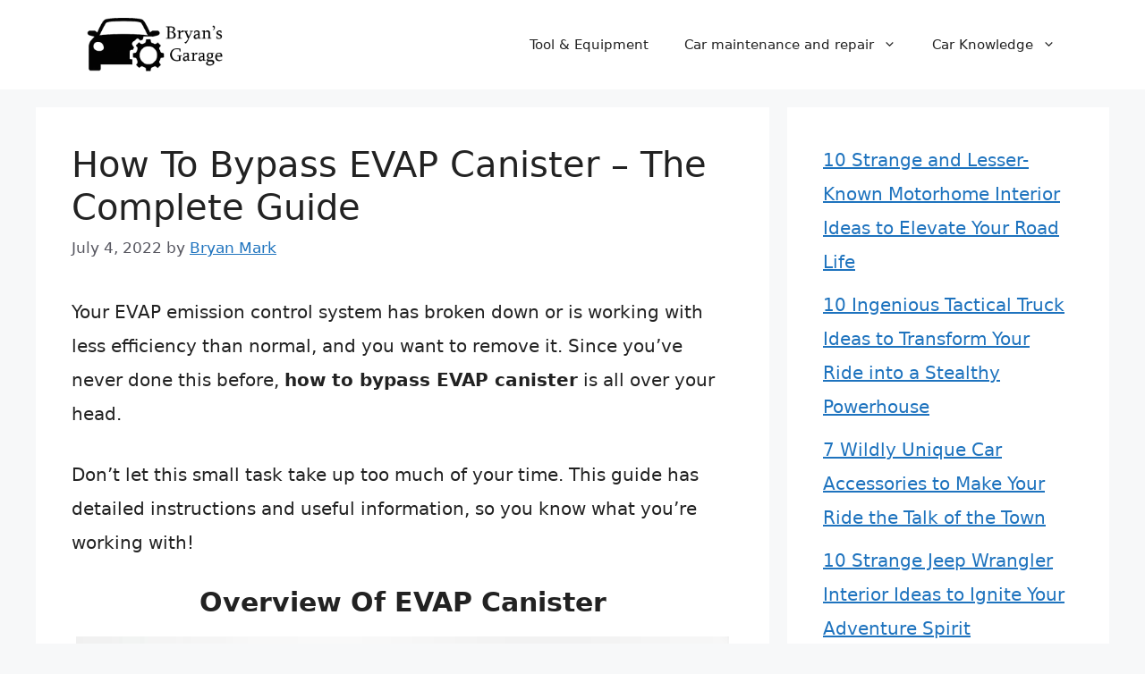

--- FILE ---
content_type: text/html; charset=UTF-8
request_url: https://bryansgarage.com/how-to-bypass-evap-canister/
body_size: 27263
content:
<!DOCTYPE html>
<html lang="en-US" prefix="og: https://ogp.me/ns#">
<head><meta charset="UTF-8"><script>if(navigator.userAgent.match(/MSIE|Internet Explorer/i)||navigator.userAgent.match(/Trident\/7\..*?rv:11/i)){var href=document.location.href;if(!href.match(/[?&]nowprocket/)){if(href.indexOf("?")==-1){if(href.indexOf("#")==-1){document.location.href=href+"?nowprocket=1"}else{document.location.href=href.replace("#","?nowprocket=1#")}}else{if(href.indexOf("#")==-1){document.location.href=href+"&nowprocket=1"}else{document.location.href=href.replace("#","&nowprocket=1#")}}}}</script><script>(()=>{class RocketLazyLoadScripts{constructor(){this.v="2.0.4",this.userEvents=["keydown","keyup","mousedown","mouseup","mousemove","mouseover","mouseout","touchmove","touchstart","touchend","touchcancel","wheel","click","dblclick","input"],this.attributeEvents=["onblur","onclick","oncontextmenu","ondblclick","onfocus","onmousedown","onmouseenter","onmouseleave","onmousemove","onmouseout","onmouseover","onmouseup","onmousewheel","onscroll","onsubmit"]}async t(){this.i(),this.o(),/iP(ad|hone)/.test(navigator.userAgent)&&this.h(),this.u(),this.l(this),this.m(),this.k(this),this.p(this),this._(),await Promise.all([this.R(),this.L()]),this.lastBreath=Date.now(),this.S(this),this.P(),this.D(),this.O(),this.M(),await this.C(this.delayedScripts.normal),await this.C(this.delayedScripts.defer),await this.C(this.delayedScripts.async),await this.T(),await this.F(),await this.j(),await this.A(),window.dispatchEvent(new Event("rocket-allScriptsLoaded")),this.everythingLoaded=!0,this.lastTouchEnd&&await new Promise(t=>setTimeout(t,500-Date.now()+this.lastTouchEnd)),this.I(),this.H(),this.U(),this.W()}i(){this.CSPIssue=sessionStorage.getItem("rocketCSPIssue"),document.addEventListener("securitypolicyviolation",t=>{this.CSPIssue||"script-src-elem"!==t.violatedDirective||"data"!==t.blockedURI||(this.CSPIssue=!0,sessionStorage.setItem("rocketCSPIssue",!0))},{isRocket:!0})}o(){window.addEventListener("pageshow",t=>{this.persisted=t.persisted,this.realWindowLoadedFired=!0},{isRocket:!0}),window.addEventListener("pagehide",()=>{this.onFirstUserAction=null},{isRocket:!0})}h(){let t;function e(e){t=e}window.addEventListener("touchstart",e,{isRocket:!0}),window.addEventListener("touchend",function i(o){o.changedTouches[0]&&t.changedTouches[0]&&Math.abs(o.changedTouches[0].pageX-t.changedTouches[0].pageX)<10&&Math.abs(o.changedTouches[0].pageY-t.changedTouches[0].pageY)<10&&o.timeStamp-t.timeStamp<200&&(window.removeEventListener("touchstart",e,{isRocket:!0}),window.removeEventListener("touchend",i,{isRocket:!0}),"INPUT"===o.target.tagName&&"text"===o.target.type||(o.target.dispatchEvent(new TouchEvent("touchend",{target:o.target,bubbles:!0})),o.target.dispatchEvent(new MouseEvent("mouseover",{target:o.target,bubbles:!0})),o.target.dispatchEvent(new PointerEvent("click",{target:o.target,bubbles:!0,cancelable:!0,detail:1,clientX:o.changedTouches[0].clientX,clientY:o.changedTouches[0].clientY})),event.preventDefault()))},{isRocket:!0})}q(t){this.userActionTriggered||("mousemove"!==t.type||this.firstMousemoveIgnored?"keyup"===t.type||"mouseover"===t.type||"mouseout"===t.type||(this.userActionTriggered=!0,this.onFirstUserAction&&this.onFirstUserAction()):this.firstMousemoveIgnored=!0),"click"===t.type&&t.preventDefault(),t.stopPropagation(),t.stopImmediatePropagation(),"touchstart"===this.lastEvent&&"touchend"===t.type&&(this.lastTouchEnd=Date.now()),"click"===t.type&&(this.lastTouchEnd=0),this.lastEvent=t.type,t.composedPath&&t.composedPath()[0].getRootNode()instanceof ShadowRoot&&(t.rocketTarget=t.composedPath()[0]),this.savedUserEvents.push(t)}u(){this.savedUserEvents=[],this.userEventHandler=this.q.bind(this),this.userEvents.forEach(t=>window.addEventListener(t,this.userEventHandler,{passive:!1,isRocket:!0})),document.addEventListener("visibilitychange",this.userEventHandler,{isRocket:!0})}U(){this.userEvents.forEach(t=>window.removeEventListener(t,this.userEventHandler,{passive:!1,isRocket:!0})),document.removeEventListener("visibilitychange",this.userEventHandler,{isRocket:!0}),this.savedUserEvents.forEach(t=>{(t.rocketTarget||t.target).dispatchEvent(new window[t.constructor.name](t.type,t))})}m(){const t="return false",e=Array.from(this.attributeEvents,t=>"data-rocket-"+t),i="["+this.attributeEvents.join("],[")+"]",o="[data-rocket-"+this.attributeEvents.join("],[data-rocket-")+"]",s=(e,i,o)=>{o&&o!==t&&(e.setAttribute("data-rocket-"+i,o),e["rocket"+i]=new Function("event",o),e.setAttribute(i,t))};new MutationObserver(t=>{for(const n of t)"attributes"===n.type&&(n.attributeName.startsWith("data-rocket-")||this.everythingLoaded?n.attributeName.startsWith("data-rocket-")&&this.everythingLoaded&&this.N(n.target,n.attributeName.substring(12)):s(n.target,n.attributeName,n.target.getAttribute(n.attributeName))),"childList"===n.type&&n.addedNodes.forEach(t=>{if(t.nodeType===Node.ELEMENT_NODE)if(this.everythingLoaded)for(const i of[t,...t.querySelectorAll(o)])for(const t of i.getAttributeNames())e.includes(t)&&this.N(i,t.substring(12));else for(const e of[t,...t.querySelectorAll(i)])for(const t of e.getAttributeNames())this.attributeEvents.includes(t)&&s(e,t,e.getAttribute(t))})}).observe(document,{subtree:!0,childList:!0,attributeFilter:[...this.attributeEvents,...e]})}I(){this.attributeEvents.forEach(t=>{document.querySelectorAll("[data-rocket-"+t+"]").forEach(e=>{this.N(e,t)})})}N(t,e){const i=t.getAttribute("data-rocket-"+e);i&&(t.setAttribute(e,i),t.removeAttribute("data-rocket-"+e))}k(t){Object.defineProperty(HTMLElement.prototype,"onclick",{get(){return this.rocketonclick||null},set(e){this.rocketonclick=e,this.setAttribute(t.everythingLoaded?"onclick":"data-rocket-onclick","this.rocketonclick(event)")}})}S(t){function e(e,i){let o=e[i];e[i]=null,Object.defineProperty(e,i,{get:()=>o,set(s){t.everythingLoaded?o=s:e["rocket"+i]=o=s}})}e(document,"onreadystatechange"),e(window,"onload"),e(window,"onpageshow");try{Object.defineProperty(document,"readyState",{get:()=>t.rocketReadyState,set(e){t.rocketReadyState=e},configurable:!0}),document.readyState="loading"}catch(t){console.log("WPRocket DJE readyState conflict, bypassing")}}l(t){this.originalAddEventListener=EventTarget.prototype.addEventListener,this.originalRemoveEventListener=EventTarget.prototype.removeEventListener,this.savedEventListeners=[],EventTarget.prototype.addEventListener=function(e,i,o){o&&o.isRocket||!t.B(e,this)&&!t.userEvents.includes(e)||t.B(e,this)&&!t.userActionTriggered||e.startsWith("rocket-")||t.everythingLoaded?t.originalAddEventListener.call(this,e,i,o):(t.savedEventListeners.push({target:this,remove:!1,type:e,func:i,options:o}),"mouseenter"!==e&&"mouseleave"!==e||t.originalAddEventListener.call(this,e,t.savedUserEvents.push,o))},EventTarget.prototype.removeEventListener=function(e,i,o){o&&o.isRocket||!t.B(e,this)&&!t.userEvents.includes(e)||t.B(e,this)&&!t.userActionTriggered||e.startsWith("rocket-")||t.everythingLoaded?t.originalRemoveEventListener.call(this,e,i,o):t.savedEventListeners.push({target:this,remove:!0,type:e,func:i,options:o})}}J(t,e){this.savedEventListeners=this.savedEventListeners.filter(i=>{let o=i.type,s=i.target||window;return e!==o||t!==s||(this.B(o,s)&&(i.type="rocket-"+o),this.$(i),!1)})}H(){EventTarget.prototype.addEventListener=this.originalAddEventListener,EventTarget.prototype.removeEventListener=this.originalRemoveEventListener,this.savedEventListeners.forEach(t=>this.$(t))}$(t){t.remove?this.originalRemoveEventListener.call(t.target,t.type,t.func,t.options):this.originalAddEventListener.call(t.target,t.type,t.func,t.options)}p(t){let e;function i(e){return t.everythingLoaded?e:e.split(" ").map(t=>"load"===t||t.startsWith("load.")?"rocket-jquery-load":t).join(" ")}function o(o){function s(e){const s=o.fn[e];o.fn[e]=o.fn.init.prototype[e]=function(){return this[0]===window&&t.userActionTriggered&&("string"==typeof arguments[0]||arguments[0]instanceof String?arguments[0]=i(arguments[0]):"object"==typeof arguments[0]&&Object.keys(arguments[0]).forEach(t=>{const e=arguments[0][t];delete arguments[0][t],arguments[0][i(t)]=e})),s.apply(this,arguments),this}}if(o&&o.fn&&!t.allJQueries.includes(o)){const e={DOMContentLoaded:[],"rocket-DOMContentLoaded":[]};for(const t in e)document.addEventListener(t,()=>{e[t].forEach(t=>t())},{isRocket:!0});o.fn.ready=o.fn.init.prototype.ready=function(i){function s(){parseInt(o.fn.jquery)>2?setTimeout(()=>i.bind(document)(o)):i.bind(document)(o)}return"function"==typeof i&&(t.realDomReadyFired?!t.userActionTriggered||t.fauxDomReadyFired?s():e["rocket-DOMContentLoaded"].push(s):e.DOMContentLoaded.push(s)),o([])},s("on"),s("one"),s("off"),t.allJQueries.push(o)}e=o}t.allJQueries=[],o(window.jQuery),Object.defineProperty(window,"jQuery",{get:()=>e,set(t){o(t)}})}P(){const t=new Map;document.write=document.writeln=function(e){const i=document.currentScript,o=document.createRange(),s=i.parentElement;let n=t.get(i);void 0===n&&(n=i.nextSibling,t.set(i,n));const c=document.createDocumentFragment();o.setStart(c,0),c.appendChild(o.createContextualFragment(e)),s.insertBefore(c,n)}}async R(){return new Promise(t=>{this.userActionTriggered?t():this.onFirstUserAction=t})}async L(){return new Promise(t=>{document.addEventListener("DOMContentLoaded",()=>{this.realDomReadyFired=!0,t()},{isRocket:!0})})}async j(){return this.realWindowLoadedFired?Promise.resolve():new Promise(t=>{window.addEventListener("load",t,{isRocket:!0})})}M(){this.pendingScripts=[];this.scriptsMutationObserver=new MutationObserver(t=>{for(const e of t)e.addedNodes.forEach(t=>{"SCRIPT"!==t.tagName||t.noModule||t.isWPRocket||this.pendingScripts.push({script:t,promise:new Promise(e=>{const i=()=>{const i=this.pendingScripts.findIndex(e=>e.script===t);i>=0&&this.pendingScripts.splice(i,1),e()};t.addEventListener("load",i,{isRocket:!0}),t.addEventListener("error",i,{isRocket:!0}),setTimeout(i,1e3)})})})}),this.scriptsMutationObserver.observe(document,{childList:!0,subtree:!0})}async F(){await this.X(),this.pendingScripts.length?(await this.pendingScripts[0].promise,await this.F()):this.scriptsMutationObserver.disconnect()}D(){this.delayedScripts={normal:[],async:[],defer:[]},document.querySelectorAll("script[type$=rocketlazyloadscript]").forEach(t=>{t.hasAttribute("data-rocket-src")?t.hasAttribute("async")&&!1!==t.async?this.delayedScripts.async.push(t):t.hasAttribute("defer")&&!1!==t.defer||"module"===t.getAttribute("data-rocket-type")?this.delayedScripts.defer.push(t):this.delayedScripts.normal.push(t):this.delayedScripts.normal.push(t)})}async _(){await this.L();let t=[];document.querySelectorAll("script[type$=rocketlazyloadscript][data-rocket-src]").forEach(e=>{let i=e.getAttribute("data-rocket-src");if(i&&!i.startsWith("data:")){i.startsWith("//")&&(i=location.protocol+i);try{const o=new URL(i).origin;o!==location.origin&&t.push({src:o,crossOrigin:e.crossOrigin||"module"===e.getAttribute("data-rocket-type")})}catch(t){}}}),t=[...new Map(t.map(t=>[JSON.stringify(t),t])).values()],this.Y(t,"preconnect")}async G(t){if(await this.K(),!0!==t.noModule||!("noModule"in HTMLScriptElement.prototype))return new Promise(e=>{let i;function o(){(i||t).setAttribute("data-rocket-status","executed"),e()}try{if(navigator.userAgent.includes("Firefox/")||""===navigator.vendor||this.CSPIssue)i=document.createElement("script"),[...t.attributes].forEach(t=>{let e=t.nodeName;"type"!==e&&("data-rocket-type"===e&&(e="type"),"data-rocket-src"===e&&(e="src"),i.setAttribute(e,t.nodeValue))}),t.text&&(i.text=t.text),t.nonce&&(i.nonce=t.nonce),i.hasAttribute("src")?(i.addEventListener("load",o,{isRocket:!0}),i.addEventListener("error",()=>{i.setAttribute("data-rocket-status","failed-network"),e()},{isRocket:!0}),setTimeout(()=>{i.isConnected||e()},1)):(i.text=t.text,o()),i.isWPRocket=!0,t.parentNode.replaceChild(i,t);else{const i=t.getAttribute("data-rocket-type"),s=t.getAttribute("data-rocket-src");i?(t.type=i,t.removeAttribute("data-rocket-type")):t.removeAttribute("type"),t.addEventListener("load",o,{isRocket:!0}),t.addEventListener("error",i=>{this.CSPIssue&&i.target.src.startsWith("data:")?(console.log("WPRocket: CSP fallback activated"),t.removeAttribute("src"),this.G(t).then(e)):(t.setAttribute("data-rocket-status","failed-network"),e())},{isRocket:!0}),s?(t.fetchPriority="high",t.removeAttribute("data-rocket-src"),t.src=s):t.src="data:text/javascript;base64,"+window.btoa(unescape(encodeURIComponent(t.text)))}}catch(i){t.setAttribute("data-rocket-status","failed-transform"),e()}});t.setAttribute("data-rocket-status","skipped")}async C(t){const e=t.shift();return e?(e.isConnected&&await this.G(e),this.C(t)):Promise.resolve()}O(){this.Y([...this.delayedScripts.normal,...this.delayedScripts.defer,...this.delayedScripts.async],"preload")}Y(t,e){this.trash=this.trash||[];let i=!0;var o=document.createDocumentFragment();t.forEach(t=>{const s=t.getAttribute&&t.getAttribute("data-rocket-src")||t.src;if(s&&!s.startsWith("data:")){const n=document.createElement("link");n.href=s,n.rel=e,"preconnect"!==e&&(n.as="script",n.fetchPriority=i?"high":"low"),t.getAttribute&&"module"===t.getAttribute("data-rocket-type")&&(n.crossOrigin=!0),t.crossOrigin&&(n.crossOrigin=t.crossOrigin),t.integrity&&(n.integrity=t.integrity),t.nonce&&(n.nonce=t.nonce),o.appendChild(n),this.trash.push(n),i=!1}}),document.head.appendChild(o)}W(){this.trash.forEach(t=>t.remove())}async T(){try{document.readyState="interactive"}catch(t){}this.fauxDomReadyFired=!0;try{await this.K(),this.J(document,"readystatechange"),document.dispatchEvent(new Event("rocket-readystatechange")),await this.K(),document.rocketonreadystatechange&&document.rocketonreadystatechange(),await this.K(),this.J(document,"DOMContentLoaded"),document.dispatchEvent(new Event("rocket-DOMContentLoaded")),await this.K(),this.J(window,"DOMContentLoaded"),window.dispatchEvent(new Event("rocket-DOMContentLoaded"))}catch(t){console.error(t)}}async A(){try{document.readyState="complete"}catch(t){}try{await this.K(),this.J(document,"readystatechange"),document.dispatchEvent(new Event("rocket-readystatechange")),await this.K(),document.rocketonreadystatechange&&document.rocketonreadystatechange(),await this.K(),this.J(window,"load"),window.dispatchEvent(new Event("rocket-load")),await this.K(),window.rocketonload&&window.rocketonload(),await this.K(),this.allJQueries.forEach(t=>t(window).trigger("rocket-jquery-load")),await this.K(),this.J(window,"pageshow");const t=new Event("rocket-pageshow");t.persisted=this.persisted,window.dispatchEvent(t),await this.K(),window.rocketonpageshow&&window.rocketonpageshow({persisted:this.persisted})}catch(t){console.error(t)}}async K(){Date.now()-this.lastBreath>45&&(await this.X(),this.lastBreath=Date.now())}async X(){return document.hidden?new Promise(t=>setTimeout(t)):new Promise(t=>requestAnimationFrame(t))}B(t,e){return e===document&&"readystatechange"===t||(e===document&&"DOMContentLoaded"===t||(e===window&&"DOMContentLoaded"===t||(e===window&&"load"===t||e===window&&"pageshow"===t)))}static run(){(new RocketLazyLoadScripts).t()}}RocketLazyLoadScripts.run()})();</script>
	
	<meta name="viewport" content="width=device-width, initial-scale=1">
<!-- Search Engine Optimization by Rank Math - https://rankmath.com/ -->
<title>How To Bypass EVAP Canister - The Complete Guide</title>
<link data-rocket-prefetch href="https://www.google-analytics.com" rel="dns-prefetch">
<link data-rocket-prefetch href="https://www.googletagmanager.com" rel="dns-prefetch">
<link data-rocket-prefetch href="https://faves.grow.me" rel="dns-prefetch">
<link data-rocket-prefetch href="https://exchange.mediavine.com" rel="dns-prefetch">
<link data-rocket-prefetch href="https://scripts.mediavine.com" rel="dns-prefetch">
<link data-rocket-prefetch href="https://fonts.googleapis.com" rel="dns-prefetch">
<link data-rocket-prefetch href="https://securepubads.g.doubleclick.net" rel="dns-prefetch">
<link data-rocket-prefetch href="https://cdn.onesignal.com" rel="dns-prefetch">
<link data-rocket-prefetch href="https://www.hcaptcha.com" rel="dns-prefetch">
<link data-rocket-prefetch href="https://newassets.hcaptcha.com" rel="dns-prefetch">
<link data-rocket-prefetch href="https://images.dmca.com" rel="dns-prefetch">
<link data-rocket-preload as="style" href="https://fonts.googleapis.com/css?family=Roboto%3A100%2C100italic%2C300%2C300italic%2Cregular%2Citalic%2C500%2C500italic%2C700%2C700italic%2C900%2C900italic&#038;display=swap" rel="preload">
<link href="https://fonts.googleapis.com/css?family=Roboto%3A100%2C100italic%2C300%2C300italic%2Cregular%2Citalic%2C500%2C500italic%2C700%2C700italic%2C900%2C900italic&#038;display=swap" media="print" onload="this.media=&#039;all&#039;" rel="stylesheet">
<style id="wpr-usedcss">img:is([sizes=auto i],[sizes^="auto," i]){contain-intrinsic-size:3000px 1500px}img.emoji{display:inline!important;border:none!important;box-shadow:none!important;height:1em!important;width:1em!important;margin:0 .07em!important;vertical-align:-.1em!important;background:0 0!important;padding:0!important}:root{--wp-block-synced-color:#7a00df;--wp-block-synced-color--rgb:122,0,223;--wp-bound-block-color:var(--wp-block-synced-color);--wp-editor-canvas-background:#ddd;--wp-admin-theme-color:#007cba;--wp-admin-theme-color--rgb:0,124,186;--wp-admin-theme-color-darker-10:#006ba1;--wp-admin-theme-color-darker-10--rgb:0,107,160.5;--wp-admin-theme-color-darker-20:#005a87;--wp-admin-theme-color-darker-20--rgb:0,90,135;--wp-admin-border-width-focus:2px}@media (min-resolution:192dpi){:root{--wp-admin-border-width-focus:1.5px}}:root{--wp--preset--font-size--normal:16px;--wp--preset--font-size--huge:42px}.has-text-align-center{text-align:center}.aligncenter{clear:both}.screen-reader-text{border:0;clip-path:inset(50%);height:1px;margin:-1px;overflow:hidden;padding:0;position:absolute;width:1px;word-wrap:normal!important}.screen-reader-text:focus{background-color:#ddd;clip-path:none;color:#444;display:block;font-size:1em;height:auto;left:5px;line-height:normal;padding:15px 23px 14px;text-decoration:none;top:5px;width:auto;z-index:100000}html :where(.has-border-color){border-style:solid}html :where([style*=border-top-color]){border-top-style:solid}html :where([style*=border-right-color]){border-right-style:solid}html :where([style*=border-bottom-color]){border-bottom-style:solid}html :where([style*=border-left-color]){border-left-style:solid}html :where([style*=border-width]){border-style:solid}html :where([style*=border-top-width]){border-top-style:solid}html :where([style*=border-right-width]){border-right-style:solid}html :where([style*=border-bottom-width]){border-bottom-style:solid}html :where([style*=border-left-width]){border-left-style:solid}html :where(img[class*=wp-image-]){height:auto;max-width:100%}:where(figure){margin:0 0 1em}html :where(.is-position-sticky){--wp-admin--admin-bar--position-offset:var(--wp-admin--admin-bar--height,0px)}@media screen and (max-width:600px){html :where(.is-position-sticky){--wp-admin--admin-bar--position-offset:0px}}.wp-block-image>a,.wp-block-image>figure>a{display:inline-block}.wp-block-image img{box-sizing:border-box;height:auto;max-width:100%;vertical-align:bottom}@media not (prefers-reduced-motion){.wp-block-image img.show{animation:.4s show-content-image}}.wp-block-image[style*=border-radius] img,.wp-block-image[style*=border-radius]>a{border-radius:inherit}.wp-block-image.aligncenter{text-align:center}.wp-block-image .aligncenter,.wp-block-image.aligncenter{display:table}.wp-block-image .aligncenter{margin-left:auto;margin-right:auto}.wp-block-image :where(figcaption){margin-bottom:1em;margin-top:.5em}:root :where(.wp-block-image.is-style-rounded img,.wp-block-image .is-style-rounded img){border-radius:9999px}.wp-block-image figure{margin:0}@keyframes show-content-image{0%{visibility:hidden}99%{visibility:hidden}to{visibility:visible}}.wp-block-latest-posts{box-sizing:border-box}.wp-block-latest-posts.wp-block-latest-posts__list{list-style:none}.wp-block-latest-posts.wp-block-latest-posts__list li{clear:both;overflow-wrap:break-word}:root :where(.wp-block-latest-posts.is-grid){padding:0}:root :where(.wp-block-latest-posts.wp-block-latest-posts__list){padding-left:0}ol,ul{box-sizing:border-box}:root :where(.wp-block-list.has-background){padding:1.25em 2.375em}:root :where(p.has-background){padding:1.25em 2.375em}:where(p.has-text-color:not(.has-link-color)) a{color:inherit}:root{--wp--preset--aspect-ratio--square:1;--wp--preset--aspect-ratio--4-3:4/3;--wp--preset--aspect-ratio--3-4:3/4;--wp--preset--aspect-ratio--3-2:3/2;--wp--preset--aspect-ratio--2-3:2/3;--wp--preset--aspect-ratio--16-9:16/9;--wp--preset--aspect-ratio--9-16:9/16;--wp--preset--color--black:#000000;--wp--preset--color--cyan-bluish-gray:#abb8c3;--wp--preset--color--white:#ffffff;--wp--preset--color--pale-pink:#f78da7;--wp--preset--color--vivid-red:#cf2e2e;--wp--preset--color--luminous-vivid-orange:#ff6900;--wp--preset--color--luminous-vivid-amber:#fcb900;--wp--preset--color--light-green-cyan:#7bdcb5;--wp--preset--color--vivid-green-cyan:#00d084;--wp--preset--color--pale-cyan-blue:#8ed1fc;--wp--preset--color--vivid-cyan-blue:#0693e3;--wp--preset--color--vivid-purple:#9b51e0;--wp--preset--color--contrast:var(--contrast);--wp--preset--color--contrast-2:var(--contrast-2);--wp--preset--color--contrast-3:var(--contrast-3);--wp--preset--color--base:var(--base);--wp--preset--color--base-2:var(--base-2);--wp--preset--color--base-3:var(--base-3);--wp--preset--color--accent:var(--accent);--wp--preset--gradient--vivid-cyan-blue-to-vivid-purple:linear-gradient(135deg,rgb(6, 147, 227) 0%,rgb(155, 81, 224) 100%);--wp--preset--gradient--light-green-cyan-to-vivid-green-cyan:linear-gradient(135deg,rgb(122, 220, 180) 0%,rgb(0, 208, 130) 100%);--wp--preset--gradient--luminous-vivid-amber-to-luminous-vivid-orange:linear-gradient(135deg,rgb(252, 185, 0) 0%,rgb(255, 105, 0) 100%);--wp--preset--gradient--luminous-vivid-orange-to-vivid-red:linear-gradient(135deg,rgb(255, 105, 0) 0%,rgb(207, 46, 46) 100%);--wp--preset--gradient--very-light-gray-to-cyan-bluish-gray:linear-gradient(135deg,rgb(238, 238, 238) 0%,rgb(169, 184, 195) 100%);--wp--preset--gradient--cool-to-warm-spectrum:linear-gradient(135deg,rgb(74, 234, 220) 0%,rgb(151, 120, 209) 20%,rgb(207, 42, 186) 40%,rgb(238, 44, 130) 60%,rgb(251, 105, 98) 80%,rgb(254, 248, 76) 100%);--wp--preset--gradient--blush-light-purple:linear-gradient(135deg,rgb(255, 206, 236) 0%,rgb(152, 150, 240) 100%);--wp--preset--gradient--blush-bordeaux:linear-gradient(135deg,rgb(254, 205, 165) 0%,rgb(254, 45, 45) 50%,rgb(107, 0, 62) 100%);--wp--preset--gradient--luminous-dusk:linear-gradient(135deg,rgb(255, 203, 112) 0%,rgb(199, 81, 192) 50%,rgb(65, 88, 208) 100%);--wp--preset--gradient--pale-ocean:linear-gradient(135deg,rgb(255, 245, 203) 0%,rgb(182, 227, 212) 50%,rgb(51, 167, 181) 100%);--wp--preset--gradient--electric-grass:linear-gradient(135deg,rgb(202, 248, 128) 0%,rgb(113, 206, 126) 100%);--wp--preset--gradient--midnight:linear-gradient(135deg,rgb(2, 3, 129) 0%,rgb(40, 116, 252) 100%);--wp--preset--font-size--small:13px;--wp--preset--font-size--medium:20px;--wp--preset--font-size--large:36px;--wp--preset--font-size--x-large:42px;--wp--preset--spacing--20:0.44rem;--wp--preset--spacing--30:0.67rem;--wp--preset--spacing--40:1rem;--wp--preset--spacing--50:1.5rem;--wp--preset--spacing--60:2.25rem;--wp--preset--spacing--70:3.38rem;--wp--preset--spacing--80:5.06rem;--wp--preset--shadow--natural:6px 6px 9px rgba(0, 0, 0, .2);--wp--preset--shadow--deep:12px 12px 50px rgba(0, 0, 0, .4);--wp--preset--shadow--sharp:6px 6px 0px rgba(0, 0, 0, .2);--wp--preset--shadow--outlined:6px 6px 0px -3px rgb(255, 255, 255),6px 6px rgb(0, 0, 0);--wp--preset--shadow--crisp:6px 6px 0px rgb(0, 0, 0)}:where(.is-layout-flex){gap:.5em}:where(.is-layout-grid){gap:.5em}:where(.wp-block-columns.is-layout-flex){gap:2em}:where(.wp-block-columns.is-layout-grid){gap:2em}:where(.wp-block-post-template.is-layout-flex){gap:1.25em}:where(.wp-block-post-template.is-layout-grid){gap:1.25em}.comment-content a{word-wrap:break-word}.bypostauthor{display:block}.comment,.comment-list{list-style-type:none;padding:0;margin:0}.comment-author-info{display:inline-block;vertical-align:middle}.comment-meta .avatar{float:left;margin-right:10px;border-radius:50%}.comment-author cite{font-style:normal;font-weight:700}.entry-meta.comment-metadata{margin-top:0}.comment-content{margin-top:1.5em}.comment-respond{margin-top:0}.comment-form>.form-submit{margin-bottom:0}.comment-form input,.comment-form-comment{margin-bottom:10px}.comment-form-comment textarea{resize:vertical}.comment-form #author,.comment-form #email,.comment-form #url{display:block}.comment-body{padding:30px 0}.comment-content{padding:30px;border:1px solid rgba(0,0,0,.05)}.depth-1.parent>.children{border-bottom:1px solid rgba(0,0,0,.05)}.comment .children{padding-left:30px;margin-top:-30px;border-left:1px solid rgba(0,0,0,.05)}.comment-content p:last-child{margin-bottom:0}.comment-list>.comment:first-child{padding-top:0;margin-top:0;border-top:0}ol.comment-list{margin-bottom:1.5em}.comment-form-cookies-consent{display:flex;align-items:center}.comment-form-cookies-consent input{margin-right:.5em;margin-bottom:0}.comment-content .reply{font-size:85%}#cancel-comment-reply-link{padding-left:10px}.footer-widgets-container{padding:40px}.inside-footer-widgets{display:flex}.inside-footer-widgets>div{flex:1 1 0}.site-footer .footer-widgets-container .inner-padding{padding:0 0 0 40px}.site-footer .footer-widgets-container .inside-footer-widgets{margin-left:-40px}.footer-bar-active .footer-bar .widget{padding:0}.footer-bar .widget_nav_menu>div>ul{display:flex;align-items:center;flex-wrap:wrap}.footer-bar .widget_nav_menu li{margin:0 10px;padding:0}.footer-bar .widget_nav_menu li:first-child{margin-left:0}.footer-bar .widget_nav_menu li:last-child{margin-right:0}.footer-bar .widget_nav_menu li ul{display:none}.footer-bar-align-right .copyright-bar{order:-20;margin-right:auto}.site-footer:not(.footer-bar-active) .copyright-bar{margin:0 auto}@media (max-width:768px){.inside-footer-widgets{flex-direction:column}.inside-footer-widgets>div:not(:last-child){margin-bottom:40px}.site-footer .footer-widgets .footer-widgets-container .inside-footer-widgets{margin:0}.site-footer .footer-widgets .footer-widgets-container .inner-padding{padding:0}.footer-bar-active .inside-site-info{flex-direction:column}.footer-bar-active .footer-bar{margin-bottom:10px}.footer-bar .widget_nav_menu>div>ul{justify-content:center}.footer-bar .widget_nav_menu li{padding:5px 0}.footer-bar .widget_nav_menu li:first-child{margin-left:10px}.footer-bar .widget_nav_menu li:last-child{margin-right:10px}.footer-bar-align-right .copyright-bar{order:unset;margin-right:0}}body,dl,figure,h1,h2,h3,h4,html,iframe,li,ol,p,textarea,ul{margin:0;padding:0;border:0}html{font-family:sans-serif;-webkit-text-size-adjust:100%;-ms-text-size-adjust:100%;-webkit-font-smoothing:antialiased;-moz-osx-font-smoothing:grayscale}main{display:block}html{box-sizing:border-box}*,::after,::before{box-sizing:inherit}button,input,textarea{font-family:inherit;font-size:100%;margin:0}[type=search]{-webkit-appearance:textfield;outline-offset:-2px}[type=search]::-webkit-search-decoration{-webkit-appearance:none}::-moz-focus-inner{border-style:none;padding:0}body,button,input,textarea{font-family:-apple-system,system-ui,BlinkMacSystemFont,"Segoe UI",Helvetica,Arial,sans-serif,"Apple Color Emoji","Segoe UI Emoji","Segoe UI Symbol";font-weight:400;text-transform:none;font-size:17px;line-height:1.5}p{margin-bottom:1.5em}h1,h2,h3,h4{font-family:inherit;font-size:100%;font-style:inherit;font-weight:inherit}table{border:1px solid rgba(0,0,0,.1)}table{border-collapse:separate;border-spacing:0;border-width:1px 0 0 1px;margin:0 0 1.5em;width:100%}h1{font-size:42px;margin-bottom:20px;line-height:1.2em;font-weight:400;text-transform:none}h2{font-size:35px;margin-bottom:20px;line-height:1.2em;font-weight:400;text-transform:none}h3{font-size:29px;margin-bottom:20px;line-height:1.2em;font-weight:400;text-transform:none}h4{font-size:24px}h4{margin-bottom:20px}ol,ul{margin:0 0 1.5em 3em}ul{list-style:disc}ol{list-style:decimal}li>ol,li>ul{margin-bottom:0;margin-left:1.5em}strong{font-weight:700}cite{font-style:italic}address{margin:0 0 1.5em}code{font:15px Monaco,Consolas,"Andale Mono","DejaVu Sans Mono",monospace}small{font-size:75%}figure{margin:0}table{margin:0 0 1.5em;width:100%}img{height:auto;max-width:100%}button,input[type=button],input[type=submit]{background:#55555e;color:#fff;border:1px solid transparent;cursor:pointer;-webkit-appearance:button;padding:10px 20px}input[type=email],input[type=number],input[type=password],input[type=search],input[type=text],input[type=url],textarea{border:1px solid;border-radius:0;padding:10px 15px;max-width:100%}textarea{width:100%}a,button,input{transition:color .1s ease-in-out,background-color .1s ease-in-out}a{text-decoration:none}.button{padding:10px 20px;display:inline-block}.using-mouse :focus{outline:0}.using-mouse ::-moz-focus-inner{border:0}.aligncenter{clear:both;display:block;margin:0 auto}.size-full{max-width:100%;height:auto}.screen-reader-text{border:0;clip:rect(1px,1px,1px,1px);clip-path:inset(50%);height:1px;margin:-1px;overflow:hidden;padding:0;position:absolute!important;width:1px;word-wrap:normal!important}.screen-reader-text:focus{background-color:#f1f1f1;border-radius:3px;box-shadow:0 0 2px 2px rgba(0,0,0,.6);clip:auto!important;clip-path:none;color:#21759b;display:block;font-size:.875rem;font-weight:700;height:auto;left:5px;line-height:normal;padding:15px 23px 14px;text-decoration:none;top:5px;width:auto;z-index:100000}#primary[tabindex="-1"]:focus{outline:0}.main-navigation{z-index:100;padding:0;clear:both;display:block}.main-navigation a{display:block;text-decoration:none;font-weight:400;text-transform:none;font-size:15px}.main-navigation ul{list-style:none;margin:0;padding-left:0}.main-navigation .main-nav ul li a{padding-left:20px;padding-right:20px;line-height:60px}.inside-navigation{position:relative}.main-navigation .inside-navigation{display:flex;align-items:center;flex-wrap:wrap;justify-content:space-between}.main-navigation .main-nav>ul{display:flex;flex-wrap:wrap;align-items:center}.main-navigation li{position:relative}.main-navigation .menu-bar-items{display:flex;align-items:center;font-size:15px}.main-navigation .menu-bar-items a{color:inherit}.main-navigation .menu-bar-item{position:relative}.main-navigation .menu-bar-item.search-item{z-index:20}.main-navigation .menu-bar-item>a{padding-left:20px;padding-right:20px;line-height:60px}.sidebar .main-navigation .main-nav{flex-basis:100%}.sidebar .main-navigation .main-nav>ul{flex-direction:column}.sidebar .main-navigation .menu-bar-items{margin:0 auto}.sidebar .main-navigation .menu-bar-items .search-item{order:10}.main-navigation ul ul{display:block;box-shadow:1px 1px 0 rgba(0,0,0,.1);float:left;position:absolute;left:-99999px;opacity:0;z-index:99999;width:200px;text-align:left;top:auto;transition:opacity 80ms linear;transition-delay:0s;pointer-events:none;height:0;overflow:hidden}.main-navigation ul ul a{display:block}.main-navigation ul ul li{width:100%}.main-navigation .main-nav ul ul li a{line-height:normal;padding:10px 20px;font-size:14px}.main-navigation .main-nav ul li.menu-item-has-children>a{padding-right:0;position:relative}.main-navigation.sub-menu-left ul ul{box-shadow:-1px 1px 0 rgba(0,0,0,.1)}.main-navigation.sub-menu-left .sub-menu{right:0}.main-navigation:not(.toggled) ul li.sfHover>ul,.main-navigation:not(.toggled) ul li:hover>ul{left:auto;opacity:1;transition-delay:150ms;pointer-events:auto;height:auto;overflow:visible}.main-navigation:not(.toggled) ul ul li.sfHover>ul,.main-navigation:not(.toggled) ul ul li:hover>ul{left:100%;top:0}.main-navigation.sub-menu-left:not(.toggled) ul ul li.sfHover>ul,.main-navigation.sub-menu-left:not(.toggled) ul ul li:hover>ul{right:100%;left:auto}.nav-float-right .main-navigation ul ul ul{top:0}.menu-item-has-children .dropdown-menu-toggle{display:inline-block;height:100%;clear:both;padding-right:20px;padding-left:10px}.menu-item-has-children ul .dropdown-menu-toggle{padding-top:10px;padding-bottom:10px;margin-top:-10px}.sidebar .menu-item-has-children .dropdown-menu-toggle,nav ul ul .menu-item-has-children .dropdown-menu-toggle{float:right}.widget-area .main-navigation li{float:none;display:block;width:100%;padding:0;margin:0}.sidebar .main-navigation.sub-menu-right ul li.sfHover ul,.sidebar .main-navigation.sub-menu-right ul li:hover ul{top:0;left:100%}.site-main .post-navigation{margin:0 0 2em;overflow:hidden}.site-main .post-navigation{margin-bottom:0}.site-header{position:relative}.inside-header{padding:20px 40px}.site-logo{display:inline-block;max-width:100%}.site-header .header-image{vertical-align:middle}.inside-header{display:flex;align-items:center}.nav-float-right #site-navigation{margin-left:auto}.entry-header .gp-icon{display:none}.byline,.entry-header .cat-links,.single .byline{display:inline}footer.entry-meta .byline,footer.entry-meta .posted-on{display:block}.entry-content:not(:first-child){margin-top:2em}.entry-header,.site-content{word-wrap:break-word}.entry-title{margin-bottom:0}.entry-meta{font-size:85%;margin-top:.5em;line-height:1.5}footer.entry-meta{margin-top:2em}.cat-links{display:block}.entry-content>p:last-child{margin-bottom:0}iframe,object{max-width:100%}.widget-area .widget{padding:40px}.footer-widgets .widget :last-child,.sidebar .widget :last-child{margin-bottom:0}.widget ol,.widget ul{margin:0}.footer-widgets .widget{margin-bottom:30px}.footer-widgets .widget:last-child,.sidebar .widget:last-child{margin-bottom:0}.widget ul li{list-style-type:none;position:relative;margin-bottom:.5em}.widget ul li ul{margin-left:1em;margin-top:.5em}.site-content{display:flex}.grid-container{margin-left:auto;margin-right:auto;max-width:1200px}.sidebar .widget,.site-main>*{margin-bottom:20px}.separate-containers .comments-area,.separate-containers .inside-article{padding:40px}.separate-containers .site-main{margin:20px}.separate-containers.right-sidebar .site-main{margin-left:0}.separate-containers .inside-right-sidebar{margin-top:20px;margin-bottom:20px}.widget-area .main-navigation{margin-bottom:20px}.separate-containers .site-main>:last-child{margin-bottom:0}.sidebar .grid-container{max-width:100%;width:100%}.inside-site-info{display:flex;align-items:center;justify-content:center;padding:20px 40px}.site-info{text-align:center;font-size:15px}.gp-icon{display:inline-flex;align-self:center}.gp-icon svg{height:1em;width:1em;top:.125em;position:relative;fill:currentColor}.close-search .icon-search svg:first-child,.icon-menu-bars svg:nth-child(2),.toggled .icon-menu-bars svg:first-child{display:none}.close-search .icon-search svg:nth-child(2),.toggled .icon-menu-bars svg:nth-child(2){display:block}.entry-meta .gp-icon{margin-right:.6em;opacity:.7}nav.toggled .icon-arrow-left svg{transform:rotate(-90deg)}nav.toggled .icon-arrow-right svg{transform:rotate(90deg)}nav.toggled .sfHover>a>.dropdown-menu-toggle .gp-icon svg{transform:rotate(180deg)}nav.toggled .sfHover>a>.dropdown-menu-toggle .gp-icon.icon-arrow-left svg{transform:rotate(-270deg)}nav.toggled .sfHover>a>.dropdown-menu-toggle .gp-icon.icon-arrow-right svg{transform:rotate(270deg)}.container.grid-container{width:auto}.menu-toggle{display:none}.menu-toggle{padding:0 20px;line-height:60px;margin:0;font-weight:400;text-transform:none;font-size:15px;cursor:pointer}.menu-toggle .mobile-menu{padding-left:3px}.menu-toggle .gp-icon+.mobile-menu{padding-left:9px}.menu-toggle .mobile-menu:empty{display:none}button.menu-toggle{background-color:transparent;flex-grow:1;border:0;text-align:center}button.menu-toggle:active,button.menu-toggle:focus,button.menu-toggle:hover{background-color:transparent}nav.toggled ul ul.sub-menu{width:100%}.toggled .menu-item-has-children .dropdown-menu-toggle{padding-left:20px}.main-navigation.toggled .main-nav{flex-basis:100%;order:3}.main-navigation.toggled .main-nav>ul{display:block}.main-navigation.toggled .main-nav li{width:100%;text-align:left}.main-navigation.toggled .main-nav ul ul{transition:0s;visibility:hidden;box-shadow:none;border-bottom:1px solid rgba(0,0,0,.05)}.main-navigation.toggled .main-nav ul ul li:last-child>ul{border-bottom:0}.main-navigation.toggled .main-nav ul ul.toggled-on{position:relative;top:0;left:auto!important;right:auto!important;width:100%;pointer-events:auto;height:auto;opacity:1;display:block;visibility:visible;float:none}.main-navigation.toggled .menu-item-has-children .dropdown-menu-toggle{float:right}.mobile-menu-control-wrapper{display:none;margin-left:auto;align-items:center}.has-inline-mobile-toggle #site-navigation.toggled{margin-top:1.5em}.has-inline-mobile-toggle #site-navigation.has-active-search{margin-top:1.5em}@media (max-width:768px){a,body,button,input,textarea{transition:all 0s ease-in-out}.inside-header{flex-direction:column;text-align:center}.site-content{flex-direction:column}.container .site-content .content-area{width:auto}.is-right-sidebar.sidebar{width:auto;order:initial}#main{margin-left:0;margin-right:0}body:not(.no-sidebar) #main{margin-bottom:0}.comment .children{padding-left:10px;margin-left:0}.entry-meta{font-size:inherit}.entry-meta a{line-height:1.8em}}body{background-color:var(--base-2);color:var(--contrast)}a{color:var(--accent)}a{text-decoration:underline}.entry-title a,.main-navigation a,a.button{text-decoration:none}a:active,a:focus,a:hover{color:var(--contrast)}.site-header .header-image{width:180px}:root{--contrast:#222222;--contrast-2:#575760;--contrast-3:#b2b2be;--base:#f0f0f0;--base-2:#f7f8f9;--base-3:#ffffff;--accent:#1e73be}h1{font-family:-apple-system,system-ui,BlinkMacSystemFont,"Segoe UI",Helvetica,Arial,sans-serif,"Apple Color Emoji","Segoe UI Emoji","Segoe UI Symbol";font-size:40px}h2{font-family:-apple-system,system-ui,BlinkMacSystemFont,"Segoe UI",Helvetica,Arial,sans-serif,"Apple Color Emoji","Segoe UI Emoji","Segoe UI Symbol";font-weight:400;font-size:30px}h3{font-family:-apple-system,system-ui,BlinkMacSystemFont,"Segoe UI",Helvetica,Arial,sans-serif,"Apple Color Emoji","Segoe UI Emoji","Segoe UI Symbol";font-size:23px}h4{font-family:Roboto,sans-serif;font-size:20px}body,button,input,textarea{font-family:-apple-system,system-ui,BlinkMacSystemFont,"Segoe UI",Helvetica,Arial,sans-serif,"Apple Color Emoji","Segoe UI Emoji","Segoe UI Symbol";font-size:20px}body{line-height:1.9}.site-header{background-color:var(--base-3)}.has-inline-mobile-toggle #site-navigation.toggled,.mobile-menu-control-wrapper .menu-toggle,.mobile-menu-control-wrapper .menu-toggle:focus,.mobile-menu-control-wrapper .menu-toggle:hover{background-color:rgba(0,0,0,.02)}.main-navigation,.main-navigation ul ul{background-color:var(--base-3)}.main-navigation .main-nav ul li a,.main-navigation .menu-bar-items,.main-navigation .menu-toggle{color:var(--contrast)}.main-navigation .main-nav ul li.sfHover:not([class*=current-menu-])>a,.main-navigation .main-nav ul li:not([class*=current-menu-]):focus>a,.main-navigation .main-nav ul li:not([class*=current-menu-]):hover>a,.main-navigation .menu-bar-item.sfHover>a,.main-navigation .menu-bar-item:hover>a{color:var(--accent)}button.menu-toggle:focus,button.menu-toggle:hover{color:var(--contrast)}.main-navigation .main-nav ul li[class*=current-menu-]>a{color:var(--accent)}.main-navigation .main-nav ul li.search-item.active>a,.main-navigation .menu-bar-items .search-item.active>a,.navigation-search input[type=search],.navigation-search input[type=search]:active,.navigation-search input[type=search]:focus{color:var(--accent)}.main-navigation ul ul{background-color:var(--base)}.separate-containers .comments-area,.separate-containers .inside-article{background-color:var(--base-3)}.entry-title a{color:var(--contrast)}.entry-title a:hover{color:var(--contrast-2)}.entry-meta{color:var(--contrast-2)}.sidebar .widget{background-color:var(--base-3)}.footer-widgets{background-color:var(--base-3)}.site-info{background-color:var(--base-3)}input[type=email],input[type=number],input[type=password],input[type=search],input[type=text],input[type=url],textarea{color:var(--contrast);background-color:var(--base-2);border-color:var(--base)}input[type=email]:focus,input[type=number]:focus,input[type=password]:focus,input[type=search]:focus,input[type=text]:focus,input[type=url]:focus,textarea:focus{color:var(--contrast);background-color:var(--base-2);border-color:var(--contrast-3)}a.button,button,html input[type=button],input[type=submit]{color:#fff;background-color:#55555e}a.button:focus,a.button:hover,button:focus,button:hover,html input[type=button]:focus,html input[type=button]:hover,input[type=submit]:focus,input[type=submit]:hover{color:#fff;background-color:#3f4047}:root{--gp-search-modal-bg-color:var(--base-3);--gp-search-modal-text-color:var(--contrast);--gp-search-modal-overlay-bg-color:rgba(0, 0, 0, .2)}.rtl .menu-item-has-children .dropdown-menu-toggle{padding-left:20px}.rtl .main-navigation .main-nav ul li.menu-item-has-children>a{padding-right:20px}.is-right-sidebar{width:30%}.site-content .content-area{width:70%}@media (max-width:768px){body,button,input,textarea{font-size:20px}body{line-height:2}.main-navigation .menu-bar-item.sfHover>a,.main-navigation .menu-bar-item:hover>a{background:0 0;color:var(--contrast)}.separate-containers .comments-area,.separate-containers .inside-article{padding:30px}.inside-header{padding-right:30px;padding-left:30px}.widget-area .widget{padding-top:30px;padding-right:30px;padding-bottom:30px;padding-left:30px}.footer-widgets-container{padding-top:30px;padding-right:30px;padding-bottom:30px;padding-left:30px}.inside-site-info{padding-right:30px;padding-left:30px}.main-navigation .menu-toggle{display:block}.has-inline-mobile-toggle #site-navigation .inside-navigation>:not(.navigation-search):not(.main-nav),.main-navigation ul,.main-navigation:not(.slideout-navigation):not(.toggled) .main-nav>ul{display:none}.has-inline-mobile-toggle .mobile-menu-control-wrapper{display:flex;flex-wrap:wrap}.has-inline-mobile-toggle .inside-header{flex-direction:row;text-align:left;flex-wrap:wrap}.has-inline-mobile-toggle #site-navigation{flex-basis:100%}}@font-face{font-display:swap;font-family:Roboto;font-style:normal;font-weight:100;font-stretch:100%;src:url(https://fonts.gstatic.com/s/roboto/v50/KFO7CnqEu92Fr1ME7kSn66aGLdTylUAMa3yUBA.woff2) format('woff2');unicode-range:U+0000-00FF,U+0131,U+0152-0153,U+02BB-02BC,U+02C6,U+02DA,U+02DC,U+0304,U+0308,U+0329,U+2000-206F,U+20AC,U+2122,U+2191,U+2193,U+2212,U+2215,U+FEFF,U+FFFD}@font-face{font-display:swap;font-family:Roboto;font-style:normal;font-weight:300;font-stretch:100%;src:url(https://fonts.gstatic.com/s/roboto/v50/KFO7CnqEu92Fr1ME7kSn66aGLdTylUAMa3yUBA.woff2) format('woff2');unicode-range:U+0000-00FF,U+0131,U+0152-0153,U+02BB-02BC,U+02C6,U+02DA,U+02DC,U+0304,U+0308,U+0329,U+2000-206F,U+20AC,U+2122,U+2191,U+2193,U+2212,U+2215,U+FEFF,U+FFFD}@font-face{font-display:swap;font-family:Roboto;font-style:normal;font-weight:400;font-stretch:100%;src:url(https://fonts.gstatic.com/s/roboto/v50/KFO7CnqEu92Fr1ME7kSn66aGLdTylUAMa3yUBA.woff2) format('woff2');unicode-range:U+0000-00FF,U+0131,U+0152-0153,U+02BB-02BC,U+02C6,U+02DA,U+02DC,U+0304,U+0308,U+0329,U+2000-206F,U+20AC,U+2122,U+2191,U+2193,U+2212,U+2215,U+FEFF,U+FFFD}@font-face{font-display:swap;font-family:Roboto;font-style:normal;font-weight:500;font-stretch:100%;src:url(https://fonts.gstatic.com/s/roboto/v50/KFO7CnqEu92Fr1ME7kSn66aGLdTylUAMa3yUBA.woff2) format('woff2');unicode-range:U+0000-00FF,U+0131,U+0152-0153,U+02BB-02BC,U+02C6,U+02DA,U+02DC,U+0304,U+0308,U+0329,U+2000-206F,U+20AC,U+2122,U+2191,U+2193,U+2212,U+2215,U+FEFF,U+FFFD}@font-face{font-display:swap;font-family:Roboto;font-style:normal;font-weight:700;font-stretch:100%;src:url(https://fonts.gstatic.com/s/roboto/v50/KFO7CnqEu92Fr1ME7kSn66aGLdTylUAMa3yUBA.woff2) format('woff2');unicode-range:U+0000-00FF,U+0131,U+0152-0153,U+02BB-02BC,U+02C6,U+02DA,U+02DC,U+0304,U+0308,U+0329,U+2000-206F,U+20AC,U+2122,U+2191,U+2193,U+2212,U+2215,U+FEFF,U+FFFD}@font-face{font-display:swap;font-family:Roboto;font-style:normal;font-weight:900;font-stretch:100%;src:url(https://fonts.gstatic.com/s/roboto/v50/KFO7CnqEu92Fr1ME7kSn66aGLdTylUAMa3yUBA.woff2) format('woff2');unicode-range:U+0000-00FF,U+0131,U+0152-0153,U+02BB-02BC,U+02C6,U+02DA,U+02DC,U+0304,U+0308,U+0329,U+2000-206F,U+20AC,U+2122,U+2191,U+2193,U+2212,U+2215,U+FEFF,U+FFFD}@media only screen and (max-width:359px){.inside-article{padding-left:10px!important;padding-right:10px!important}.comments-area{padding-left:10px!important;padding-right:10px!important}}body.login .h-captcha{position:relative;top:-6px;left:-15px}</style><link rel="preload" data-rocket-preload as="image" href="https://bryansgarage.com/wp-content/uploads/2022/07/How-To-Bypass-EVAP-Canister-730x487.jpg" imagesrcset="https://bryansgarage.com/wp-content/uploads/2022/07/How-To-Bypass-EVAP-Canister-730x487.jpg 730w, https://bryansgarage.com/wp-content/uploads/2022/07/How-To-Bypass-EVAP-Canister-300x200.jpg 300w" imagesizes="(max-width: 730px) 100vw, 730px" fetchpriority="high">
<meta name="description" content="Are you struggling to learn how to bypass EVAP canister by yourself? This task will be accomplished before you know it if you read our article! Check it out now!"/>
<meta name="robots" content="follow, index, max-snippet:-1, max-video-preview:-1, max-image-preview:large"/>
<link rel="canonical" href="https://bryansgarage.com/how-to-bypass-evap-canister/" />
<meta property="og:locale" content="en_US" />
<meta property="og:type" content="article" />
<meta property="og:title" content="How To Bypass EVAP Canister - The Complete Guide" />
<meta property="og:description" content="Are you struggling to learn how to bypass EVAP canister by yourself? This task will be accomplished before you know it if you read our article! Check it out now!" />
<meta property="og:url" content="https://bryansgarage.com/how-to-bypass-evap-canister/" />
<meta property="og:site_name" content="Bryan&#039;s Garage" />
<meta property="article:section" content="Detailed Posts on Car Mechanical Repair and Solutions" />
<meta property="og:updated_time" content="2022-07-04T09:52:35+00:00" />
<meta property="og:image" content="https://bryansgarage.com/wp-content/uploads/2022/07/Overview-Of-EVAP-Canister-730x501.jpg" />
<meta property="og:image:secure_url" content="https://bryansgarage.com/wp-content/uploads/2022/07/Overview-Of-EVAP-Canister-730x501.jpg" />
<meta property="og:image:width" content="730" />
<meta property="og:image:height" content="501" />
<meta property="og:image:alt" content="Overview Of EVAP Canister" />
<meta property="og:image:type" content="image/jpeg" />
<meta property="article:published_time" content="2022-07-04T09:52:33+00:00" />
<meta property="article:modified_time" content="2022-07-04T09:52:35+00:00" />
<meta name="twitter:card" content="summary_large_image" />
<meta name="twitter:title" content="How To Bypass EVAP Canister - The Complete Guide" />
<meta name="twitter:description" content="Are you struggling to learn how to bypass EVAP canister by yourself? This task will be accomplished before you know it if you read our article! Check it out now!" />
<meta name="twitter:image" content="https://bryansgarage.com/wp-content/uploads/2022/07/Overview-Of-EVAP-Canister-730x501.jpg" />
<meta name="twitter:label1" content="Written by" />
<meta name="twitter:data1" content="Bryan Mark" />
<meta name="twitter:label2" content="Time to read" />
<meta name="twitter:data2" content="5 minutes" />
<script type="application/ld+json" class="rank-math-schema">{"@context":"https://schema.org","@graph":[{"@type":["Person","Organization"],"@id":"https://bryansgarage.com/#person","name":"Bryan Mark","logo":{"@type":"ImageObject","@id":"https://bryansgarage.com/#logo","url":"https://bryansgarage.com/wp-content/uploads/2021/12/cropped-cropped-logo-bryans-garage-150x150.png","contentUrl":"https://bryansgarage.com/wp-content/uploads/2021/12/cropped-cropped-logo-bryans-garage-150x150.png","caption":"Bryan's Garage","inLanguage":"en-US"},"image":{"@type":"ImageObject","@id":"https://bryansgarage.com/#logo","url":"https://bryansgarage.com/wp-content/uploads/2021/12/cropped-cropped-logo-bryans-garage-150x150.png","contentUrl":"https://bryansgarage.com/wp-content/uploads/2021/12/cropped-cropped-logo-bryans-garage-150x150.png","caption":"Bryan's Garage","inLanguage":"en-US"}},{"@type":"WebSite","@id":"https://bryansgarage.com/#website","url":"https://bryansgarage.com","name":"Bryan's Garage","publisher":{"@id":"https://bryansgarage.com/#person"},"inLanguage":"en-US"},{"@type":"ImageObject","@id":"https://bryansgarage.com/wp-content/uploads/2022/07/Overview-Of-EVAP-Canister-730x501.jpg","url":"https://bryansgarage.com/wp-content/uploads/2022/07/Overview-Of-EVAP-Canister-730x501.jpg","width":"730","height":"501","caption":"Overview Of EVAP Canister","inLanguage":"en-US"},{"@type":"WebPage","@id":"https://bryansgarage.com/how-to-bypass-evap-canister/#webpage","url":"https://bryansgarage.com/how-to-bypass-evap-canister/","name":"How To Bypass EVAP Canister - The Complete Guide","datePublished":"2022-07-04T09:52:33+00:00","dateModified":"2022-07-04T09:52:35+00:00","isPartOf":{"@id":"https://bryansgarage.com/#website"},"primaryImageOfPage":{"@id":"https://bryansgarage.com/wp-content/uploads/2022/07/Overview-Of-EVAP-Canister-730x501.jpg"},"inLanguage":"en-US"},{"@type":"Person","@id":"https://bryansgarage.com/author/hieptungtheanh/","name":"Bryan Mark","description":"Get top-notch car care tips from Bryan Mark, author at Bryan's Garage. Explore his articles on car repair, maintenance, and more for reliable automotive advice.","url":"https://bryansgarage.com/author/hieptungtheanh/","image":{"@type":"ImageObject","@id":"https://secure.gravatar.com/avatar/a71a985ac217c1f4483d105a9659363f61835d20967f99034622fce7289e92fd?s=96&amp;r=g","url":"https://secure.gravatar.com/avatar/a71a985ac217c1f4483d105a9659363f61835d20967f99034622fce7289e92fd?s=96&amp;r=g","caption":"Bryan Mark","inLanguage":"en-US"},"sameAs":["https://bryansgarage.com"]},{"@type":"BlogPosting","headline":"How To Bypass EVAP Canister - The Complete Guide","keywords":"how to bypass evap canister","datePublished":"2022-07-04T09:52:33+00:00","dateModified":"2022-07-04T09:52:35+00:00","author":{"@id":"https://bryansgarage.com/author/hieptungtheanh/","name":"Bryan Mark"},"publisher":{"@id":"https://bryansgarage.com/#person"},"description":"Are you struggling to learn how to bypass EVAP canister by yourself? This task will be accomplished before you know it if you read our article! Check it out now!","name":"How To Bypass EVAP Canister - The Complete Guide","@id":"https://bryansgarage.com/how-to-bypass-evap-canister/#richSnippet","isPartOf":{"@id":"https://bryansgarage.com/how-to-bypass-evap-canister/#webpage"},"image":{"@id":"https://bryansgarage.com/wp-content/uploads/2022/07/Overview-Of-EVAP-Canister-730x501.jpg"},"inLanguage":"en-US","mainEntityOfPage":{"@id":"https://bryansgarage.com/how-to-bypass-evap-canister/#webpage"}}]}</script>
<!-- /Rank Math WordPress SEO plugin -->

<link rel='dns-prefetch' href='//scripts.mediavine.com' />
<link href='https://fonts.gstatic.com' crossorigin rel='preconnect' />

<link rel="alternate" type="application/rss+xml" title="Bryan&#039;s Garage &raquo; Feed" href="https://bryansgarage.com/feed/" />
<link rel="alternate" type="application/rss+xml" title="Bryan&#039;s Garage &raquo; Comments Feed" href="https://bryansgarage.com/comments/feed/" />
<link rel="alternate" type="application/rss+xml" title="Bryan&#039;s Garage &raquo; How To Bypass EVAP Canister &#8211; The Complete Guide Comments Feed" href="https://bryansgarage.com/how-to-bypass-evap-canister/feed/" />
<link rel="alternate" title="oEmbed (JSON)" type="application/json+oembed" href="https://bryansgarage.com/wp-json/oembed/1.0/embed?url=https%3A%2F%2Fbryansgarage.com%2Fhow-to-bypass-evap-canister%2F" />
<link rel="alternate" title="oEmbed (XML)" type="text/xml+oembed" href="https://bryansgarage.com/wp-json/oembed/1.0/embed?url=https%3A%2F%2Fbryansgarage.com%2Fhow-to-bypass-evap-canister%2F&#038;format=xml" />
<style id='wp-img-auto-sizes-contain-inline-css'></style>
<style id='wp-emoji-styles-inline-css'></style>
<style id='wp-block-library-inline-css'></style><style id='wp-block-heading-inline-css'></style>
<style id='wp-block-image-inline-css'></style>
<style id='wp-block-latest-posts-inline-css'></style>
<style id='wp-block-list-inline-css'></style>
<style id='wp-block-paragraph-inline-css'></style>
<style id='global-styles-inline-css'></style>

<style id='classic-theme-styles-inline-css'></style>



<style id='generate-style-inline-css'></style>

<script async="async" fetchpriority="high" data-noptimize="1" data-cfasync="false" src="https://scripts.mediavine.com/tags/bryans-garage.js?ver=6.9" id="mv-script-wrapper-js"></script>
<link rel="https://api.w.org/" href="https://bryansgarage.com/wp-json/" /><link rel="alternate" title="JSON" type="application/json" href="https://bryansgarage.com/wp-json/wp/v2/posts/1882" /><link rel="EditURI" type="application/rsd+xml" title="RSD" href="https://bryansgarage.com/xmlrpc.php?rsd" />
<meta name="generator" content="WordPress 6.9" />
<link rel='shortlink' href='https://bryansgarage.com/?p=1882' />
<meta name="cdp-version" content="1.5.0" /><script type="application/ld+json">
{
  "@context": "https://schema.org",
  "@type": "AutomotiveBusiness",
  "name": "Bryan's Garage",
  "alternateName": "Harder The Drift Greater The Impression",
  "@id": "https://bryansgarage.com/",
  "logo": "https://bryansgarage.com/wp-content/uploads/2021/12/cropped-logo-bryans-garage.png",
  "image": "https://bryansgarage.com/wp-content/uploads/2021/12/cropped-logo-bryans-garage.png",
  "description": "Bryan's Garage is my way of giving back to the automotive community the best car knowledge and experience both hardware and software. Here we go !!!",
  "url": "https://bryansgarage.com/",
  "telephone": "+19653653695",
  "priceRange": "1$-1000000$",
  "address": {
    "@type": "PostalAddress",
    "streetAddress": "2935 Augusta Cir",
    "addressLocality": "Norwalk",
	"addressRegion": "IA",
    "postalCode": "50211",
    "addressCountry": "US"
  },
  "openingHoursSpecification": {
    "@type": "OpeningHoursSpecification",
    "dayOfWeek": [
      "Monday",
      "Tuesday",
      "Wednesday",
      "Thursday",
      "Friday",
      "Saturday",
      "Sunday"
    ],
    "opens": "00:00",
    "closes": "23:59"
  },
  "sameAs": [
    "https://www.facebook.com/bryansgaragecom",
    "https://twitter.com/BryanGarage",
	"https://www.linkedin.com/in/bryansgarage/",
	"https://www.pinterest.com/bryansgaragecom",
	"https://bryansgarage.tumblr.com/",
	"https://soundcloud.com/bryansgarage",
	"https://www.youtube.com/channel/UCSxOlTa_ONt88-XYNjmpE4Q",
    "https://sites.google.com/view/bryansgarage",
	"https://bryansgaragecom.blogspot.com/",
	"https://ello.co/bryansgarage",
	"https://bryansgarage.business.site/",
	"https://bryansgarage.weebly.com/"
  ]
}
</script>
<!-- Google tag (gtag.js) -->
<script type="rocketlazyloadscript" async data-rocket-src="https://www.googletagmanager.com/gtag/js?id=UA-213777036-1"></script>
<script type="rocketlazyloadscript">
  window.dataLayer = window.dataLayer || [];
  function gtag(){dataLayer.push(arguments);}
  gtag('js', new Date());

  gtag('config', 'UA-213777036-1');
</script>  <script type="rocketlazyloadscript" data-rocket-src="https://cdn.onesignal.com/sdks/web/v16/OneSignalSDK.page.js" defer></script>
  <script type="rocketlazyloadscript">
          window.OneSignalDeferred = window.OneSignalDeferred || [];
          OneSignalDeferred.push(async function(OneSignal) {
            await OneSignal.init({
              appId: "e6761e6d-5759-43d7-8f54-7803a2d46f21",
              serviceWorkerOverrideForTypical: true,
              path: "https://bryansgarage.com/wp-content/plugins/onesignal-free-web-push-notifications/sdk_files/",
              serviceWorkerParam: { scope: "/wp-content/plugins/onesignal-free-web-push-notifications/sdk_files/push/onesignal/" },
              serviceWorkerPath: "OneSignalSDKWorker.js",
            });
          });

          // Unregister the legacy OneSignal service worker to prevent scope conflicts
          if (navigator.serviceWorker) {
            navigator.serviceWorker.getRegistrations().then((registrations) => {
              // Iterate through all registered service workers
              registrations.forEach((registration) => {
                // Check the script URL to identify the specific service worker
                if (registration.active && registration.active.scriptURL.includes('OneSignalSDKWorker.js.php')) {
                  // Unregister the service worker
                  registration.unregister().then((success) => {
                    if (success) {
                      console.log('OneSignalSW: Successfully unregistered:', registration.active.scriptURL);
                    } else {
                      console.log('OneSignalSW: Failed to unregister:', registration.active.scriptURL);
                    }
                  });
                }
              });
            }).catch((error) => {
              console.error('Error fetching service worker registrations:', error);
            });
        }
        </script>
<link rel="icon" href="https://bryansgarage.com/wp-content/uploads/2021/12/cropped-Bryan-Garage-2-32x32.png" sizes="32x32" />
<link rel="icon" href="https://bryansgarage.com/wp-content/uploads/2021/12/cropped-Bryan-Garage-2-192x192.png" sizes="192x192" />
<link rel="apple-touch-icon" href="https://bryansgarage.com/wp-content/uploads/2021/12/cropped-Bryan-Garage-2-180x180.png" />
<meta name="msapplication-TileImage" content="https://bryansgarage.com/wp-content/uploads/2021/12/cropped-Bryan-Garage-2-270x270.png" />
		<style id="wp-custom-css"></style>
		<noscript><style id="rocket-lazyload-nojs-css">.rll-youtube-player, [data-lazy-src]{display:none !important;}</style></noscript><style id="wpr-lazyload-bg-container"></style><style id="wpr-lazyload-bg-exclusion"></style>
<noscript>
<style id="wpr-lazyload-bg-nostyle"></style>
</noscript>
<script type="application/javascript">const rocket_pairs = []; const rocket_excluded_pairs = [];</script><meta name="generator" content="WP Rocket 3.20.3" data-wpr-features="wpr_lazyload_css_bg_img wpr_remove_unused_css wpr_delay_js wpr_defer_js wpr_lazyload_images wpr_lazyload_iframes wpr_preconnect_external_domains wpr_oci wpr_preload_links wpr_desktop" /></head>

<body class="wp-singular post-template-default single single-post postid-1882 single-format-standard wp-custom-logo wp-embed-responsive wp-theme-generatepress post-image-above-header post-image-aligned-center right-sidebar nav-float-right separate-containers header-aligned-left dropdown-hover grow-content-body" itemtype="https://schema.org/Blog" itemscope>
	<a class="screen-reader-text skip-link" href="#content" title="Skip to content">Skip to content</a>		<header class="site-header has-inline-mobile-toggle" id="masthead" aria-label="Site"  itemtype="https://schema.org/WPHeader" itemscope>
			<div  class="inside-header grid-container">
				<div  class="site-logo">
					<a href="https://bryansgarage.com/" rel="home">
						<img  class="header-image is-logo-image" alt="Bryan&#039;s Garage" src="https://bryansgarage.com/wp-content/uploads/2021/12/cropped-cropped-logo-bryans-garage.png" width="510" height="170" />
					</a>
				</div>	<nav class="main-navigation mobile-menu-control-wrapper" id="mobile-menu-control-wrapper" aria-label="Mobile Toggle">
				<button data-nav="site-navigation" class="menu-toggle" aria-controls="primary-menu" aria-expanded="false">
			<span class="gp-icon icon-menu-bars"><svg viewBox="0 0 512 512" aria-hidden="true" xmlns="http://www.w3.org/2000/svg" width="1em" height="1em"><path d="M0 96c0-13.255 10.745-24 24-24h464c13.255 0 24 10.745 24 24s-10.745 24-24 24H24c-13.255 0-24-10.745-24-24zm0 160c0-13.255 10.745-24 24-24h464c13.255 0 24 10.745 24 24s-10.745 24-24 24H24c-13.255 0-24-10.745-24-24zm0 160c0-13.255 10.745-24 24-24h464c13.255 0 24 10.745 24 24s-10.745 24-24 24H24c-13.255 0-24-10.745-24-24z" /></svg><svg viewBox="0 0 512 512" aria-hidden="true" xmlns="http://www.w3.org/2000/svg" width="1em" height="1em"><path d="M71.029 71.029c9.373-9.372 24.569-9.372 33.942 0L256 222.059l151.029-151.03c9.373-9.372 24.569-9.372 33.942 0 9.372 9.373 9.372 24.569 0 33.942L289.941 256l151.03 151.029c9.372 9.373 9.372 24.569 0 33.942-9.373 9.372-24.569 9.372-33.942 0L256 289.941l-151.029 151.03c-9.373 9.372-24.569 9.372-33.942 0-9.372-9.373-9.372-24.569 0-33.942L222.059 256 71.029 104.971c-9.372-9.373-9.372-24.569 0-33.942z" /></svg></span><span class="screen-reader-text">Menu</span>		</button>
	</nav>
			<nav class="main-navigation sub-menu-right" id="site-navigation" aria-label="Primary"  itemtype="https://schema.org/SiteNavigationElement" itemscope>
			<div class="inside-navigation grid-container">
								<button class="menu-toggle" aria-controls="primary-menu" aria-expanded="false">
					<span class="gp-icon icon-menu-bars"><svg viewBox="0 0 512 512" aria-hidden="true" xmlns="http://www.w3.org/2000/svg" width="1em" height="1em"><path d="M0 96c0-13.255 10.745-24 24-24h464c13.255 0 24 10.745 24 24s-10.745 24-24 24H24c-13.255 0-24-10.745-24-24zm0 160c0-13.255 10.745-24 24-24h464c13.255 0 24 10.745 24 24s-10.745 24-24 24H24c-13.255 0-24-10.745-24-24zm0 160c0-13.255 10.745-24 24-24h464c13.255 0 24 10.745 24 24s-10.745 24-24 24H24c-13.255 0-24-10.745-24-24z" /></svg><svg viewBox="0 0 512 512" aria-hidden="true" xmlns="http://www.w3.org/2000/svg" width="1em" height="1em"><path d="M71.029 71.029c9.373-9.372 24.569-9.372 33.942 0L256 222.059l151.029-151.03c9.373-9.372 24.569-9.372 33.942 0 9.372 9.373 9.372 24.569 0 33.942L289.941 256l151.03 151.029c9.372 9.373 9.372 24.569 0 33.942-9.373 9.372-24.569 9.372-33.942 0L256 289.941l-151.029 151.03c-9.373 9.372-24.569 9.372-33.942 0-9.372-9.373-9.372-24.569 0-33.942L222.059 256 71.029 104.971c-9.372-9.373-9.372-24.569 0-33.942z" /></svg></span><span class="mobile-menu">Menu</span>				</button>
				<div id="primary-menu" class="main-nav"><ul id="menu-bryans-garage" class=" menu sf-menu"><li id="menu-item-98" class="menu-item menu-item-type-taxonomy menu-item-object-category menu-item-98"><a href="https://bryansgarage.com/tool-equipment/">Tool &amp; Equipment</a></li>
<li id="menu-item-99" class="menu-item menu-item-type-taxonomy menu-item-object-category current-post-ancestor menu-item-has-children menu-item-99"><a href="https://bryansgarage.com/maintenance-repair/">Car maintenance and repair<span role="presentation" class="dropdown-menu-toggle"><span class="gp-icon icon-arrow"><svg viewBox="0 0 330 512" aria-hidden="true" xmlns="http://www.w3.org/2000/svg" width="1em" height="1em"><path d="M305.913 197.085c0 2.266-1.133 4.815-2.833 6.514L171.087 335.593c-1.7 1.7-4.249 2.832-6.515 2.832s-4.815-1.133-6.515-2.832L26.064 203.599c-1.7-1.7-2.832-4.248-2.832-6.514s1.132-4.816 2.832-6.515l14.162-14.163c1.7-1.699 3.966-2.832 6.515-2.832 2.266 0 4.815 1.133 6.515 2.832l111.316 111.317 111.316-111.317c1.7-1.699 4.249-2.832 6.515-2.832s4.815 1.133 6.515 2.832l14.162 14.163c1.7 1.7 2.833 4.249 2.833 6.515z" /></svg></span></span></a>
<ul class="sub-menu">
	<li id="menu-item-102" class="menu-item menu-item-type-taxonomy menu-item-object-category menu-item-102"><a href="https://bryansgarage.com/maintenance-repair/troubleshooting/">Troubleshooting Car Problems: Expert Tips for a Smooth Ride</a></li>
	<li id="menu-item-103" class="menu-item menu-item-type-taxonomy menu-item-object-category menu-item-103"><a href="https://bryansgarage.com/maintenance-repair/performance-check/">Performance check</a></li>
	<li id="menu-item-104" class="menu-item menu-item-type-taxonomy menu-item-object-category current-post-ancestor current-menu-parent current-post-parent menu-item-104"><a href="https://bryansgarage.com/maintenance-repair/mechanical-repair/">Detailed Posts on Car Mechanical Repair and Solutions</a></li>
	<li id="menu-item-105" class="menu-item menu-item-type-taxonomy menu-item-object-category menu-item-105"><a href="https://bryansgarage.com/maintenance-repair/tips-hacks/">Essential Tips and Hacks for Every Car Owner</a></li>
</ul>
</li>
<li id="menu-item-100" class="menu-item menu-item-type-taxonomy menu-item-object-category menu-item-has-children menu-item-100"><a href="https://bryansgarage.com/car-knowledge/">Car Knowledge<span role="presentation" class="dropdown-menu-toggle"><span class="gp-icon icon-arrow"><svg viewBox="0 0 330 512" aria-hidden="true" xmlns="http://www.w3.org/2000/svg" width="1em" height="1em"><path d="M305.913 197.085c0 2.266-1.133 4.815-2.833 6.514L171.087 335.593c-1.7 1.7-4.249 2.832-6.515 2.832s-4.815-1.133-6.515-2.832L26.064 203.599c-1.7-1.7-2.832-4.248-2.832-6.514s1.132-4.816 2.832-6.515l14.162-14.163c1.7-1.699 3.966-2.832 6.515-2.832 2.266 0 4.815 1.133 6.515 2.832l111.316 111.317 111.316-111.317c1.7-1.699 4.249-2.832 6.515-2.832s4.815 1.133 6.515 2.832l14.162 14.163c1.7 1.7 2.833 4.249 2.833 6.515z" /></svg></span></span></a>
<ul class="sub-menu">
	<li id="menu-item-106" class="menu-item menu-item-type-taxonomy menu-item-object-category menu-item-106"><a href="https://bryansgarage.com/car-knowledge/car-comparison/">Car Comparison: Your Guide to Choosing the Right Vehicle</a></li>
	<li id="menu-item-107" class="menu-item menu-item-type-taxonomy menu-item-object-category menu-item-107"><a href="https://bryansgarage.com/car-knowledge/driving-skill-guide/">Driving skill Guide</a></li>
	<li id="menu-item-108" class="menu-item menu-item-type-taxonomy menu-item-object-category menu-item-108"><a href="https://bryansgarage.com/car-knowledge/frequently-ask-questions/">Frequently Asked Questions &#8211; Bryan&#8217;s Garage Expert Car Advice</a></li>
</ul>
</li>
</ul></div>			</div>
		</nav>
					</div>
		</header>
		
	<div  class="site grid-container container hfeed" id="page">
				<div  class="site-content" id="content">
			
	<div  class="content-area" id="primary">
		<main class="site-main" id="main">
			
<article id="post-1882" class="post-1882 post type-post status-publish format-standard has-post-thumbnail hentry category-mechanical-repair mv-content-wrapper grow-content-main" itemtype="https://schema.org/CreativeWork" itemscope>
	<div class="inside-article">
					<header class="entry-header">
				<h1 class="entry-title" itemprop="headline">How To Bypass EVAP Canister &#8211; The Complete Guide</h1>		<div class="entry-meta">
			<span class="posted-on"><time class="entry-date published" datetime="2022-07-04T09:52:33+00:00" itemprop="datePublished">July 4, 2022</time></span> <span class="byline">by <span class="author vcard" itemprop="author" itemtype="https://schema.org/Person" itemscope><a class="url fn n" href="https://bryansgarage.com/author/hieptungtheanh/" title="View all posts by Bryan Mark" rel="author" itemprop="url"><span class="author-name" itemprop="name">Bryan Mark</span></a></span></span> 		</div>
					</header>
			
		<div class="entry-content" itemprop="text">
			
<p>Your EVAP emission control system has broken down or is working with less efficiency than normal, and you want to remove it. Since you&#8217;ve never done this before, <strong>how to bypass EVAP canister</strong> is all over your head.</p>



<span id="more-1882"></span>



<p>Don&#8217;t let this small task take up too much of your time. This guide has detailed instructions and useful information, so you know what you&#8217;re working with!</p>



<h2 class="has-text-align-center wp-block-heading"><strong>Overview Of EVAP Canister</strong></h2>


<div class="wp-block-image">
<figure class="aligncenter size-full"><img fetchpriority="high" decoding="async" width="730" height="487" src="https://bryansgarage.com/wp-content/uploads/2022/07/How-To-Bypass-EVAP-Canister-730x487.jpg" alt="How To Bypass EVAP Canister" class="wp-image-1969" srcset="https://bryansgarage.com/wp-content/uploads/2022/07/How-To-Bypass-EVAP-Canister-730x487.jpg 730w, https://bryansgarage.com/wp-content/uploads/2022/07/How-To-Bypass-EVAP-Canister-300x200.jpg 300w" sizes="(max-width: 730px) 100vw, 730px" /></figure>
</div>


<h3 class="wp-block-heading"><strong>What Is An EVAP Canister?</strong></h3>



<p>The gasoline fuel which our modern vehicles run on consists of various hydrocarbons. These compounds are volatile and <a href="https://www.thefreemanonline.org/how-fast-does-gasoline-evaporate/" target="_blank" rel="noreferrer noopener">easily evaporate even at a low temperature</a>.</p>



<p>This results from the fact that if you leave a small amount of gasoline fuel out in the open air for a while, it&#8217;ll disappear soon before it really becomes <a href="https://bryansgarage.com/how-to-test-for-bad-gasoline/" target="_blank" rel="noreferrer noopener">bad gasoline</a>.</p>



<p>You can also smell gas in the surrounding air at the same time.</p>



<p>That being said, cars and other gas vehicles will need something to store the fuel vapor when not used to prevent fuel loss and air pollution. That solution comes in the form of an EVAP canister.</p>



<p>The system includes a charcoal canister, an EVAP purge control valve, and some other valves to prevent the gas vapors from escaping. There is a vapor hose that links the gasoline tank to the canister.</p>



<h3 class="wp-block-heading"><strong>Function</strong></h3>



<p>The charcoal canister contains activated charcoal, which traps the fuel vapor inside the EVAP canister when the engine is off. When the vehicle runs, it will release the fuel fumes to make a vapor purge.</p>



<p>The engine computer controls the purge control valve (or a solenoid). When the vehicle is off, the valve closes.</p>



<p>When the engine operates, the computer commands the solenoid to open the engine purge vacuum. This step sucks fresh air in through the vapor storage.</p>



<p>The new fresh air brings a certain amount of gas vapors to the engine to be burned in the combustion chamber.</p>



<p>When the engine purge vacuum works, you can hear some clicking sound under the car hood.</p>



<h2 class="has-text-align-center wp-block-heading"><strong>How To Bypass EVAP Canister?</strong></h2>



<h3 class="wp-block-heading"><strong>Reasons For Removing The Faulty EVAP Canister</strong></h3>



<h4 class="wp-block-heading"><strong>The Reduction Of Charcoal Pores</strong></h4>



<p>As mentioned above, inside the vapor storage is activated charcoal with numerous pores. These pores absorb and let off the vapor while the purge valve opens and closes.</p>



<p>However, many factors can affect charcoal&#8217;s porosity. When the car operates, it crushes the charcoal particles, turning them into fine powder.</p>



<p>Sometimes, the liquid fuel or condensed gas vapors accidentally entering the charcoal canister can also harm the pores.</p>



<p>Once the particles lose their ability to trap gas, they will eventually clog the fuel vapor vent line.</p>



<p>This time, you might wonder: <strong>Can you bypass a vapor canister</strong>?. Go ahead. You won’t want the fine charcoal powder to worsen your engine bay performance.</p>



<h4 class="wp-block-heading"><strong>Damaged Charcoal Filter</strong></h4>



<p>This is also one of the factors that result in a bad canister. The vapor storage has fuel filters at its entry and exit ends.</p>



<p>Over time, these fuel filters deteriorate and start to leak charcoal into the purge control valve.</p>



<h4 class="wp-block-heading"><strong>Clogged Outlet Nozzles</strong></h4>



<p>The fuel vapor storage outlet nozzles are often in contact with the atmosphere, making it very easy for dirt and mud to accumulate.</p>



<p>It would be best if you cleaned these nozzles regularly to ensure the gas fuel can go through normally.</p>



<h4 class="wp-block-heading"><strong>Purge Valve Problems</strong></h4>



<p>One of the common vehicle-related problems car owners often meet with the engine purge vacuum is that it doesn&#8217;t close fully, leading to the <a href="https://bryansgarage.com/intermittent-flashing-check-engine-light/" target="_blank" rel="noreferrer noopener">Check Engine light lighting up</a>.</p>



<p>This will make it harder to operate the modern vehicles after a fuel pump from the fuel tank.</p>



<h3 class="wp-block-heading"><strong>Instructions</strong></h3>



<h4 class="wp-block-heading"><strong>Preparations</strong></h4>



<ul class="wp-block-list"><li>WD-40 Spray to lubricate joints, nuts, and engine vacuum lines and take them off easily</li><li>A ratchet with a ten-millimeter socket</li><li>An extension</li><li>An open-ended runch</li><li>Scissors</li><li>A vacuum cap assortment kit</li></ul>



<h4 class="wp-block-heading"><strong>Steps</strong></h4>



<p><strong>Step 1: Removing The Bad Charcoal Canister&nbsp;</strong></p>



<p>There are two lines on top and one at the bottom of it.</p>



<p>With the ones on top, you use the plier to squeeze them and twist. Don&#8217;t forget to spray some WD-40 on them beforehand; they&#8217;ll come out without hassle.</p>



<p>With the bottom line, after lubricating and some twist and pull, the engine vacuum line will loosen. It’s that easy to <strong>bypass charcoal canister</strong>!</p>



<p><strong>Step 2: How To Bypass Purge Valve</strong></p>



<p>Next, to remove the EVAP solenoid, it is plugged into a line on its side and a nut at the bottom. The plug on the side just needs a simple pull, and it&#8217;ll get out of your way.</p>



<p>The nuts will require an open-ended wrench and a ten-millimeter socket.</p>



<p>The purge solenoid has two engine vacuum lines: one goes on top of the vapor storage, which is already disconnected, and the other loops around underneath the engine air intake manifold.</p>



<p>Find the end of the second engine vacuum line and plug it out. Then, find a matching cap in the assortment kit to pop them on the vacuum ports.</p>



<p><strong>Step 3: Loop The Remaining Hoses To Avoid Vacuum Leaks</strong></p>



<p>This is the step where you loop the feed and the fuel vapor return line so that the engine base won&#8217;t fill up with fuel fumes and fuel smell.</p>



<p>There is a piece of rubber line on the engine vacuum line. Flip that rubber line around and plug both sides on the ports and the line, and we&#8217;re done.</p>



<h2 class="has-text-align-center wp-block-heading"><strong>FAQs</strong></h2>



<h3 class="wp-block-heading"><strong>Can You Bypass EVAP System And The Car Still Runs Normally?</strong></h3>



<p>Yes, it can. If you keep the bad evaporative emission control system on, it will affect the engine performance and acceleration.</p>



<h3 class="wp-block-heading"><strong>Can I Bypass Evap Canister and Still Pass The Smog Check?</strong></h3>



<p>Your vehicle can pass <a href="https://www.wikimotors.org/what-is-a-smog-check.htm" target="_blank" rel="noreferrer noopener nofollow">the smog check</a> with an incomplete EVAP.</p>



<p>The Bureau of Automotive Repairs requires all emission monitors to be in the READY status except for the evaporative emission control system. Thus, a <strong>vapor canister delete</strong> will not cause a smog test failure.</p>



<h3 class="wp-block-heading"><strong>What Happens If My Purge Valve Is Open?</strong></h3>



<p>As mentioned above, the purge valve opens when the car runs to allow the gas vapors to be burned.</p>



<h3 class="wp-block-heading"><strong>Where Is The EVAP Sensor Located?</strong></h3>



<p>This pressure sensor is often placed on the vapor storage. You can find the pressure sensor mounted directly on the canister or through several hoses.</p>



<h2 class="has-text-align-center wp-block-heading"><strong>Conclusion</strong></h2>



<p><strong>Can you remove EVAP canister? </strong>Yes. The evaporative emission control system provides a place to store gasoline vapors; however, if it goes wrong, don’t hesitate to remove it.</p>



<p>You’ve got our help. We have guided you through every step in <strong>how to bypass EVAP canister</strong>. </p>



<p>Hopefully, from now on, the normal vehicle operation will be blissfully smooth.</p>
		</div>

				<footer class="entry-meta" aria-label="Entry meta">
			<span class="cat-links"><span class="gp-icon icon-categories"><svg viewBox="0 0 512 512" aria-hidden="true" xmlns="http://www.w3.org/2000/svg" width="1em" height="1em"><path d="M0 112c0-26.51 21.49-48 48-48h110.014a48 48 0 0143.592 27.907l12.349 26.791A16 16 0 00228.486 128H464c26.51 0 48 21.49 48 48v224c0 26.51-21.49 48-48 48H48c-26.51 0-48-21.49-48-48V112z" /></svg></span><span class="screen-reader-text">Categories </span><a href="https://bryansgarage.com/maintenance-repair/mechanical-repair/" rel="category tag">Detailed Posts on Car Mechanical Repair and Solutions</a></span> 		<nav id="nav-below" class="post-navigation" aria-label="Posts">
			<div class="nav-previous"><span class="gp-icon icon-arrow-left"><svg viewBox="0 0 192 512" aria-hidden="true" xmlns="http://www.w3.org/2000/svg" width="1em" height="1em" fill-rule="evenodd" clip-rule="evenodd" stroke-linejoin="round" stroke-miterlimit="1.414"><path d="M178.425 138.212c0 2.265-1.133 4.813-2.832 6.512L64.276 256.001l111.317 111.277c1.7 1.7 2.832 4.247 2.832 6.513 0 2.265-1.133 4.813-2.832 6.512L161.43 394.46c-1.7 1.7-4.249 2.832-6.514 2.832-2.266 0-4.816-1.133-6.515-2.832L16.407 262.514c-1.699-1.7-2.832-4.248-2.832-6.513 0-2.265 1.133-4.813 2.832-6.512l131.994-131.947c1.7-1.699 4.249-2.831 6.515-2.831 2.265 0 4.815 1.132 6.514 2.831l14.163 14.157c1.7 1.7 2.832 3.965 2.832 6.513z" fill-rule="nonzero" /></svg></span><span class="prev"><a href="https://bryansgarage.com/stress-cracks-in-car-paint/" rel="prev">Stress Cracks In Car Paint: How To Make The Cracks Vanish?</a></span></div><div class="nav-next"><span class="gp-icon icon-arrow-right"><svg viewBox="0 0 192 512" aria-hidden="true" xmlns="http://www.w3.org/2000/svg" width="1em" height="1em" fill-rule="evenodd" clip-rule="evenodd" stroke-linejoin="round" stroke-miterlimit="1.414"><path d="M178.425 256.001c0 2.266-1.133 4.815-2.832 6.515L43.599 394.509c-1.7 1.7-4.248 2.833-6.514 2.833s-4.816-1.133-6.515-2.833l-14.163-14.162c-1.699-1.7-2.832-3.966-2.832-6.515 0-2.266 1.133-4.815 2.832-6.515l111.317-111.316L16.407 144.685c-1.699-1.7-2.832-4.249-2.832-6.515s1.133-4.815 2.832-6.515l14.163-14.162c1.7-1.7 4.249-2.833 6.515-2.833s4.815 1.133 6.514 2.833l131.994 131.993c1.7 1.7 2.832 4.249 2.832 6.515z" fill-rule="nonzero" /></svg></span><span class="next"><a href="https://bryansgarage.com/how-to-test-tpms-sensor-battery/" rel="next">How To Test TPMS Sensor Battery Properly: 4 Best Ways</a></span></div>		</nav>
				</footer>
			</div>
</article>

			<div class="comments-area">
				<div id="comments">

	<h2 class="comments-title">2 thoughts on &ldquo;How To Bypass EVAP Canister &#8211; The Complete Guide&rdquo;</h2>
		<ol class="comment-list">
			
		<li id="comment-381" class="comment even thread-even depth-1 parent">
			<article class="comment-body" id="div-comment-381"  itemtype="https://schema.org/Comment" itemscope>
				<footer class="comment-meta" aria-label="Comment meta">
					<img alt='' src="data:image/svg+xml,%3Csvg%20xmlns='http://www.w3.org/2000/svg'%20viewBox='0%200%2050%2050'%3E%3C/svg%3E" data-lazy-srcset='https://secure.gravatar.com/avatar/b0ab40199aeeff2215bf637f897944e7a7eb0107e3d52e5abeeaf09339e81670?s=100&#038;r=g 2x' class='avatar avatar-50 photo' height='50' width='50' decoding='async' data-lazy-src="https://secure.gravatar.com/avatar/b0ab40199aeeff2215bf637f897944e7a7eb0107e3d52e5abeeaf09339e81670?s=50&#038;r=g"/><noscript><img alt='' src='https://secure.gravatar.com/avatar/b0ab40199aeeff2215bf637f897944e7a7eb0107e3d52e5abeeaf09339e81670?s=50&#038;r=g' srcset='https://secure.gravatar.com/avatar/b0ab40199aeeff2215bf637f897944e7a7eb0107e3d52e5abeeaf09339e81670?s=100&#038;r=g 2x' class='avatar avatar-50 photo' height='50' width='50' decoding='async'/></noscript>					<div class="comment-author-info">
						<div class="comment-author vcard" itemprop="author" itemtype="https://schema.org/Person" itemscope>
							<cite itemprop="name" class="fn">Rick</cite>						</div>

													<div class="entry-meta comment-metadata">
								<a href="https://bryansgarage.com/how-to-bypass-evap-canister/#comment-381">									<time datetime="2024-05-13T13:47:14+00:00" itemprop="datePublished">
										May 13, 2024 at 1:47 pm									</time>
								</a>							</div>
												</div>

									</footer>

				<div class="comment-content" itemprop="text">
					<p>If you remove or Bypass the EVAP system will there be a Check engine light that stays on or will it not do that.</p>
<span class="reply"><a rel="nofollow" class="comment-reply-link" href="#comment-381" data-commentid="381" data-postid="1882" data-belowelement="div-comment-381" data-respondelement="respond" data-replyto="Reply to Rick" aria-label="Reply to Rick">Reply</a></span>				</div>
			</article>
			<ul class="children">

		<li id="comment-428" class="comment byuser comment-author-hieptungtheanh bypostauthor odd alt depth-2">
			<article class="comment-body" id="div-comment-428"  itemtype="https://schema.org/Comment" itemscope>
				<footer class="comment-meta" aria-label="Comment meta">
					<img alt='' src="data:image/svg+xml,%3Csvg%20xmlns='http://www.w3.org/2000/svg'%20viewBox='0%200%2050%2050'%3E%3C/svg%3E" data-lazy-srcset='https://secure.gravatar.com/avatar/a71a985ac217c1f4483d105a9659363f61835d20967f99034622fce7289e92fd?s=100&#038;r=g 2x' class='avatar avatar-50 photo' height='50' width='50' decoding='async' data-lazy-src="https://secure.gravatar.com/avatar/a71a985ac217c1f4483d105a9659363f61835d20967f99034622fce7289e92fd?s=50&#038;r=g"/><noscript><img alt='' src='https://secure.gravatar.com/avatar/a71a985ac217c1f4483d105a9659363f61835d20967f99034622fce7289e92fd?s=50&#038;r=g' srcset='https://secure.gravatar.com/avatar/a71a985ac217c1f4483d105a9659363f61835d20967f99034622fce7289e92fd?s=100&#038;r=g 2x' class='avatar avatar-50 photo' height='50' width='50' decoding='async'/></noscript>					<div class="comment-author-info">
						<div class="comment-author vcard" itemprop="author" itemtype="https://schema.org/Person" itemscope>
							<cite itemprop="name" class="fn"><a href="https://bryansgarage.com" class="url" rel="ugc">Bryan Mark</a></cite>						</div>

													<div class="entry-meta comment-metadata">
								<a href="https://bryansgarage.com/how-to-bypass-evap-canister/#comment-428">									<time datetime="2024-06-25T01:52:24+00:00" itemprop="datePublished">
										June 25, 2024 at 1:52 am									</time>
								</a>							</div>
												</div>

									</footer>

				<div class="comment-content" itemprop="text">
					<p>Hi Rick,</p>
<p>the engine light will be still on.</p>
<span class="reply"><a rel="nofollow" class="comment-reply-link" href="#comment-428" data-commentid="428" data-postid="1882" data-belowelement="div-comment-428" data-respondelement="respond" data-replyto="Reply to Bryan Mark" aria-label="Reply to Bryan Mark">Reply</a></span>				</div>
			</article>
			</li><!-- #comment-## -->
</ul><!-- .children -->
</li><!-- #comment-## -->
		</ol><!-- .comment-list -->

			<div id="respond" class="comment-respond">
		<h3 id="reply-title" class="comment-reply-title">Leave a Comment <small><a rel="nofollow" id="cancel-comment-reply-link" href="/how-to-bypass-evap-canister/#respond" style="display:none;">Cancel reply</a></small></h3><form action="https://bryansgarage.com/wp-comments-post.php" method="post" id="commentform" class="comment-form"><p class="comment-form-comment"><label for="comment" class="screen-reader-text">Comment</label><textarea id="comment" name="comment" cols="45" rows="8" required></textarea></p><label for="author" class="screen-reader-text">Name</label><input placeholder="Name *" id="author" name="author" type="text" value="" size="30" required />
<label for="email" class="screen-reader-text">Email</label><input placeholder="Email *" id="email" name="email" type="email" value="" size="30" required />
<label for="url" class="screen-reader-text">Website</label><input placeholder="Website" id="url" name="url" type="url" value="" size="30" />
<p class="comment-form-cookies-consent"><input id="wp-comment-cookies-consent" name="wp-comment-cookies-consent" type="checkbox" value="yes" /> <label for="wp-comment-cookies-consent">Save my name, email, and website in this browser for the next time I comment.</label></p>
				<script type="rocketlazyloadscript" data-rocket-src='https://www.hCaptcha.com/1/api.js' async defer></script>
				<div class="h-captcha" data-sitekey="b09c11ce-4e0b-4e86-87c2-34098ad65c11" data-theme="light"></div>
				<style></style><p class="form-submit"><input name="submit" type="submit" id="submit" class="submit" value="Post Comment" /> <input type='hidden' name='comment_post_ID' value='1882' id='comment_post_ID' />
<input type='hidden' name='comment_parent' id='comment_parent' value='0' />
</p><p style="display: none;"><input type="hidden" id="akismet_comment_nonce" name="akismet_comment_nonce" value="72b416a602" /></p><p style="display: none !important;" class="akismet-fields-container" data-prefix="ak_"><label>&#916;<textarea name="ak_hp_textarea" cols="45" rows="8" maxlength="100"></textarea></label><input type="hidden" id="ak_js_1" name="ak_js" value="78"/><script type="rocketlazyloadscript">document.getElementById( "ak_js_1" ).setAttribute( "value", ( new Date() ).getTime() );</script></p></form>	</div><!-- #respond -->
	
</div><!-- #comments -->
			</div>

					</main>
	</div>

	<div  class="widget-area sidebar is-right-sidebar" id="right-sidebar">
	<div class="inside-right-sidebar">
		<aside id="block-7" class="widget inner-padding widget_block widget_recent_entries"><ul class="wp-block-latest-posts__list wp-block-latest-posts"><li><a class="wp-block-latest-posts__post-title" href="https://bryansgarage.com/motorhome-interior-ideas/">10 Strange and Lesser-Known Motorhome Interior Ideas to Elevate Your Road Life</a></li>
<li><a class="wp-block-latest-posts__post-title" href="https://bryansgarage.com/tactical-truck-ideas/">10 Ingenious Tactical Truck Ideas to Transform Your Ride into a Stealthy Powerhouse</a></li>
<li><a class="wp-block-latest-posts__post-title" href="https://bryansgarage.com/car-ideas-accessories/">7 Wildly Unique Car Accessories to Make Your Ride the Talk of the Town</a></li>
<li><a class="wp-block-latest-posts__post-title" href="https://bryansgarage.com/jeep-wrangler-interior-ideas/">10 Strange Jeep Wrangler Interior Ideas to Ignite Your Adventure Spirit</a></li>
<li><a class="wp-block-latest-posts__post-title" href="https://bryansgarage.com/custom-plates-car-ideas/">Top 10 Weird and Wonderful Custom Plate Ideas to Elevate Your Ride</a></li>
</ul></aside><aside id="block-10" class="widget inner-padding widget_block"><a href="//www.dmca.com/Protection/Status.aspx?ID=7ebefbbf-5a95-4fdb-814b-8d1fe1da1ee9" title="DMCA.com Protection Status" class="dmca-badge"> <img src="data:image/svg+xml,%3Csvg%20xmlns='http://www.w3.org/2000/svg'%20viewBox='0%200%200%200'%3E%3C/svg%3E"  alt="DMCA.com Protection Status" data-lazy-src="https://images.dmca.com/Badges/dmca_protected_sml_120m.png?ID=7ebefbbf-5a95-4fdb-814b-8d1fe1da1ee9" /><noscript><img src ="https://images.dmca.com/Badges/dmca_protected_sml_120m.png?ID=7ebefbbf-5a95-4fdb-814b-8d1fe1da1ee9"  alt="DMCA.com Protection Status" /></noscript></a>  <script type="rocketlazyloadscript" data-rocket-src="https://images.dmca.com/Badges/DMCABadgeHelper.min.js" data-rocket-defer defer> </script></aside>	</div>
</div>

	</div>
</div>


<div class="no-wpr-lazyrender site-footer footer-bar-active footer-bar-align-right">
				<div id="footer-widgets" class="site footer-widgets">
				<div class="footer-widgets-container">
					<div class="inside-footer-widgets">
							<div class="footer-widget-1">
			</div>
						</div>
				</div>
			</div>
					<footer class="site-info" aria-label="Site"  itemtype="https://schema.org/WPFooter" itemscope>
			<div class="inside-site-info">
						<div class="footer-bar">
			<aside id="nav_menu-6" class="widget inner-padding widget_nav_menu"><div class="menu-bryan-bottom-container"><ul id="menu-bryan-bottom" class="menu"><li id="menu-item-81" class="menu-item menu-item-type-post_type menu-item-object-page menu-item-81"><a href="https://bryansgarage.com/privacy-policy-2/">Privacy Policy</a></li>
<li id="menu-item-82" class="menu-item menu-item-type-post_type menu-item-object-page menu-item-82"><a href="https://bryansgarage.com/disclaimer/">Disclaimer</a></li>
<li id="menu-item-83" class="menu-item menu-item-type-post_type menu-item-object-page menu-item-83"><a href="https://bryansgarage.com/contact-us/">Contact Us</a></li>
<li id="menu-item-756" class="menu-item menu-item-type-post_type menu-item-object-page menu-item-756"><a href="https://bryansgarage.com/about-me/">About me!</a></li>
</ul></div></aside>		</div>
						<div class="copyright-bar">
					<span class="copyright">&copy; 2026 Bryan&#039;s Garage</span> &bull; Built with <a href="https://generatepress.com" itemprop="url">GeneratePress</a>				</div>
			</div>
		</footer>
		</div>

<script type="speculationrules">
{"prefetch":[{"source":"document","where":{"and":[{"href_matches":"/*"},{"not":{"href_matches":["/wp-*.php","/wp-admin/*","/wp-content/uploads/*","/wp-content/*","/wp-content/plugins/*","/wp-content/themes/generatepress/*","/*\\?(.+)"]}},{"not":{"selector_matches":"a[rel~=\"nofollow\"]"}},{"not":{"selector_matches":".no-prefetch, .no-prefetch a"}}]},"eagerness":"conservative"}]}
</script>
<div id="grow-wp-data" data-grow='{&quot;content&quot;:{&quot;ID&quot;:1882,&quot;categories&quot;:[{&quot;ID&quot;:8}]}}'></div><script type="rocketlazyloadscript" id="generate-a11y">
!function(){"use strict";if("querySelector"in document&&"addEventListener"in window){var e=document.body;e.addEventListener("pointerdown",(function(){e.classList.add("using-mouse")}),{passive:!0}),e.addEventListener("keydown",(function(){e.classList.remove("using-mouse")}),{passive:!0})}}();
</script>
<script type="rocketlazyloadscript" data-grow-initializer="">!(function(){window.growMe||((window.growMe=function(e){window.growMe._.push(e);}),(window.growMe._=[]));var e=document.createElement("script");(e.type="text/javascript"),(e.src="https://faves.grow.me/main.js"),(e.defer=!0),e.setAttribute("data-grow-faves-site-id","U2l0ZTo5ODEyNjVmNS0wMzc4LTQ5NjktOWY0My1iNzQ2ZDExZGI3NzA=");var t=document.getElementsByTagName("script")[0];t.parentNode.insertBefore(e,t);})();</script><script type="rocketlazyloadscript" id="rocket-browser-checker-js-after">
"use strict";var _createClass=function(){function defineProperties(target,props){for(var i=0;i<props.length;i++){var descriptor=props[i];descriptor.enumerable=descriptor.enumerable||!1,descriptor.configurable=!0,"value"in descriptor&&(descriptor.writable=!0),Object.defineProperty(target,descriptor.key,descriptor)}}return function(Constructor,protoProps,staticProps){return protoProps&&defineProperties(Constructor.prototype,protoProps),staticProps&&defineProperties(Constructor,staticProps),Constructor}}();function _classCallCheck(instance,Constructor){if(!(instance instanceof Constructor))throw new TypeError("Cannot call a class as a function")}var RocketBrowserCompatibilityChecker=function(){function RocketBrowserCompatibilityChecker(options){_classCallCheck(this,RocketBrowserCompatibilityChecker),this.passiveSupported=!1,this._checkPassiveOption(this),this.options=!!this.passiveSupported&&options}return _createClass(RocketBrowserCompatibilityChecker,[{key:"_checkPassiveOption",value:function(self){try{var options={get passive(){return!(self.passiveSupported=!0)}};window.addEventListener("test",null,options),window.removeEventListener("test",null,options)}catch(err){self.passiveSupported=!1}}},{key:"initRequestIdleCallback",value:function(){!1 in window&&(window.requestIdleCallback=function(cb){var start=Date.now();return setTimeout(function(){cb({didTimeout:!1,timeRemaining:function(){return Math.max(0,50-(Date.now()-start))}})},1)}),!1 in window&&(window.cancelIdleCallback=function(id){return clearTimeout(id)})}},{key:"isDataSaverModeOn",value:function(){return"connection"in navigator&&!0===navigator.connection.saveData}},{key:"supportsLinkPrefetch",value:function(){var elem=document.createElement("link");return elem.relList&&elem.relList.supports&&elem.relList.supports("prefetch")&&window.IntersectionObserver&&"isIntersecting"in IntersectionObserverEntry.prototype}},{key:"isSlowConnection",value:function(){return"connection"in navigator&&"effectiveType"in navigator.connection&&("2g"===navigator.connection.effectiveType||"slow-2g"===navigator.connection.effectiveType)}}]),RocketBrowserCompatibilityChecker}();
//# sourceURL=rocket-browser-checker-js-after
</script>
<script id="rocket-preload-links-js-extra">
var RocketPreloadLinksConfig = {"excludeUris":"/(?:.+/)?feed(?:/(?:.+/?)?)?$|/(?:.+/)?embed/|/(index.php/)?(.*)wp-json(/.*|$)|/refer/|/go/|/recommend/|/recommends/","usesTrailingSlash":"1","imageExt":"jpg|jpeg|gif|png|tiff|bmp|webp|avif|pdf|doc|docx|xls|xlsx|php","fileExt":"jpg|jpeg|gif|png|tiff|bmp|webp|avif|pdf|doc|docx|xls|xlsx|php|html|htm","siteUrl":"https://bryansgarage.com","onHoverDelay":"100","rateThrottle":"3"};
//# sourceURL=rocket-preload-links-js-extra
</script>
<script type="rocketlazyloadscript" id="rocket-preload-links-js-after">
(function() {
"use strict";var r="function"==typeof Symbol&&"symbol"==typeof Symbol.iterator?function(e){return typeof e}:function(e){return e&&"function"==typeof Symbol&&e.constructor===Symbol&&e!==Symbol.prototype?"symbol":typeof e},e=function(){function i(e,t){for(var n=0;n<t.length;n++){var i=t[n];i.enumerable=i.enumerable||!1,i.configurable=!0,"value"in i&&(i.writable=!0),Object.defineProperty(e,i.key,i)}}return function(e,t,n){return t&&i(e.prototype,t),n&&i(e,n),e}}();function i(e,t){if(!(e instanceof t))throw new TypeError("Cannot call a class as a function")}var t=function(){function n(e,t){i(this,n),this.browser=e,this.config=t,this.options=this.browser.options,this.prefetched=new Set,this.eventTime=null,this.threshold=1111,this.numOnHover=0}return e(n,[{key:"init",value:function(){!this.browser.supportsLinkPrefetch()||this.browser.isDataSaverModeOn()||this.browser.isSlowConnection()||(this.regex={excludeUris:RegExp(this.config.excludeUris,"i"),images:RegExp(".("+this.config.imageExt+")$","i"),fileExt:RegExp(".("+this.config.fileExt+")$","i")},this._initListeners(this))}},{key:"_initListeners",value:function(e){-1<this.config.onHoverDelay&&document.addEventListener("mouseover",e.listener.bind(e),e.listenerOptions),document.addEventListener("mousedown",e.listener.bind(e),e.listenerOptions),document.addEventListener("touchstart",e.listener.bind(e),e.listenerOptions)}},{key:"listener",value:function(e){var t=e.target.closest("a"),n=this._prepareUrl(t);if(null!==n)switch(e.type){case"mousedown":case"touchstart":this._addPrefetchLink(n);break;case"mouseover":this._earlyPrefetch(t,n,"mouseout")}}},{key:"_earlyPrefetch",value:function(t,e,n){var i=this,r=setTimeout(function(){if(r=null,0===i.numOnHover)setTimeout(function(){return i.numOnHover=0},1e3);else if(i.numOnHover>i.config.rateThrottle)return;i.numOnHover++,i._addPrefetchLink(e)},this.config.onHoverDelay);t.addEventListener(n,function e(){t.removeEventListener(n,e,{passive:!0}),null!==r&&(clearTimeout(r),r=null)},{passive:!0})}},{key:"_addPrefetchLink",value:function(i){return this.prefetched.add(i.href),new Promise(function(e,t){var n=document.createElement("link");n.rel="prefetch",n.href=i.href,n.onload=e,n.onerror=t,document.head.appendChild(n)}).catch(function(){})}},{key:"_prepareUrl",value:function(e){if(null===e||"object"!==(void 0===e?"undefined":r(e))||!1 in e||-1===["http:","https:"].indexOf(e.protocol))return null;var t=e.href.substring(0,this.config.siteUrl.length),n=this._getPathname(e.href,t),i={original:e.href,protocol:e.protocol,origin:t,pathname:n,href:t+n};return this._isLinkOk(i)?i:null}},{key:"_getPathname",value:function(e,t){var n=t?e.substring(this.config.siteUrl.length):e;return n.startsWith("/")||(n="/"+n),this._shouldAddTrailingSlash(n)?n+"/":n}},{key:"_shouldAddTrailingSlash",value:function(e){return this.config.usesTrailingSlash&&!e.endsWith("/")&&!this.regex.fileExt.test(e)}},{key:"_isLinkOk",value:function(e){return null!==e&&"object"===(void 0===e?"undefined":r(e))&&(!this.prefetched.has(e.href)&&e.origin===this.config.siteUrl&&-1===e.href.indexOf("?")&&-1===e.href.indexOf("#")&&!this.regex.excludeUris.test(e.href)&&!this.regex.images.test(e.href))}}],[{key:"run",value:function(){"undefined"!=typeof RocketPreloadLinksConfig&&new n(new RocketBrowserCompatibilityChecker({capture:!0,passive:!0}),RocketPreloadLinksConfig).init()}}]),n}();t.run();
}());

//# sourceURL=rocket-preload-links-js-after
</script>
<script id="rocket_lazyload_css-js-extra">
var rocket_lazyload_css_data = {"threshold":"300"};
//# sourceURL=rocket_lazyload_css-js-extra
</script>
<script id="rocket_lazyload_css-js-after">
!function o(n,c,a){function u(t,e){if(!c[t]){if(!n[t]){var r="function"==typeof require&&require;if(!e&&r)return r(t,!0);if(s)return s(t,!0);throw(e=new Error("Cannot find module '"+t+"'")).code="MODULE_NOT_FOUND",e}r=c[t]={exports:{}},n[t][0].call(r.exports,function(e){return u(n[t][1][e]||e)},r,r.exports,o,n,c,a)}return c[t].exports}for(var s="function"==typeof require&&require,e=0;e<a.length;e++)u(a[e]);return u}({1:[function(e,t,r){"use strict";{const c="undefined"==typeof rocket_pairs?[]:rocket_pairs,a=(("undefined"==typeof rocket_excluded_pairs?[]:rocket_excluded_pairs).map(t=>{var e=t.selector;document.querySelectorAll(e).forEach(e=>{e.setAttribute("data-rocket-lazy-bg-"+t.hash,"excluded")})}),document.querySelector("#wpr-lazyload-bg-container"));var o=rocket_lazyload_css_data.threshold||300;const u=new IntersectionObserver(e=>{e.forEach(t=>{t.isIntersecting&&c.filter(e=>t.target.matches(e.selector)).map(t=>{var e;t&&((e=document.createElement("style")).textContent=t.style,a.insertAdjacentElement("afterend",e),t.elements.forEach(e=>{u.unobserve(e),e.setAttribute("data-rocket-lazy-bg-"+t.hash,"loaded")}))})})},{rootMargin:o+"px"});function n(){0<(0<arguments.length&&void 0!==arguments[0]?arguments[0]:[]).length&&c.forEach(t=>{try{document.querySelectorAll(t.selector).forEach(e=>{"loaded"!==e.getAttribute("data-rocket-lazy-bg-"+t.hash)&&"excluded"!==e.getAttribute("data-rocket-lazy-bg-"+t.hash)&&(u.observe(e),(t.elements||=[]).push(e))})}catch(e){console.error(e)}})}n(),function(){const r=window.MutationObserver;return function(e,t){if(e&&1===e.nodeType)return(t=new r(t)).observe(e,{attributes:!0,childList:!0,subtree:!0}),t}}()(document.querySelector("body"),n)}},{}]},{},[1]);
//# sourceURL=rocket_lazyload_css-js-after
</script>
<script type="rocketlazyloadscript" id="generate-menu-js-before">
var generatepressMenu = {"toggleOpenedSubMenus":true,"openSubMenuLabel":"Open Sub-Menu","closeSubMenuLabel":"Close Sub-Menu"};
//# sourceURL=generate-menu-js-before
</script>
<script type="rocketlazyloadscript" data-rocket-src="https://bryansgarage.com/wp-content/themes/generatepress/assets/js/menu.min.js?ver=3.6.1" id="generate-menu-js" data-rocket-defer defer></script>
<script type="rocketlazyloadscript" data-rocket-src="https://bryansgarage.com/wp-includes/js/comment-reply.min.js?ver=6.9" id="comment-reply-js" async data-wp-strategy="async" fetchpriority="low"></script>
<script type="rocketlazyloadscript" defer data-rocket-src="https://bryansgarage.com/wp-content/plugins/akismet/_inc/akismet-frontend.js?ver=1764751142" id="akismet-frontend-js"></script>
<script>window.lazyLoadOptions=[{elements_selector:"img[data-lazy-src],.rocket-lazyload,iframe[data-lazy-src]",data_src:"lazy-src",data_srcset:"lazy-srcset",data_sizes:"lazy-sizes",class_loading:"lazyloading",class_loaded:"lazyloaded",threshold:300,callback_loaded:function(element){if(element.tagName==="IFRAME"&&element.dataset.rocketLazyload=="fitvidscompatible"){if(element.classList.contains("lazyloaded")){if(typeof window.jQuery!="undefined"){if(jQuery.fn.fitVids){jQuery(element).parent().fitVids()}}}}}},{elements_selector:".rocket-lazyload",data_src:"lazy-src",data_srcset:"lazy-srcset",data_sizes:"lazy-sizes",class_loading:"lazyloading",class_loaded:"lazyloaded",threshold:300,}];window.addEventListener('LazyLoad::Initialized',function(e){var lazyLoadInstance=e.detail.instance;if(window.MutationObserver){var observer=new MutationObserver(function(mutations){var image_count=0;var iframe_count=0;var rocketlazy_count=0;mutations.forEach(function(mutation){for(var i=0;i<mutation.addedNodes.length;i++){if(typeof mutation.addedNodes[i].getElementsByTagName!=='function'){continue}
if(typeof mutation.addedNodes[i].getElementsByClassName!=='function'){continue}
images=mutation.addedNodes[i].getElementsByTagName('img');is_image=mutation.addedNodes[i].tagName=="IMG";iframes=mutation.addedNodes[i].getElementsByTagName('iframe');is_iframe=mutation.addedNodes[i].tagName=="IFRAME";rocket_lazy=mutation.addedNodes[i].getElementsByClassName('rocket-lazyload');image_count+=images.length;iframe_count+=iframes.length;rocketlazy_count+=rocket_lazy.length;if(is_image){image_count+=1}
if(is_iframe){iframe_count+=1}}});if(image_count>0||iframe_count>0||rocketlazy_count>0){lazyLoadInstance.update()}});var b=document.getElementsByTagName("body")[0];var config={childList:!0,subtree:!0};observer.observe(b,config)}},!1)</script><script data-no-minify="1" async src="https://bryansgarage.com/wp-content/plugins/wp-rocket/assets/js/lazyload/17.8.3/lazyload.min.js"></script>
</body>
</html>

<!-- This website is like a Rocket, isn't it? Performance optimized by WP Rocket. Learn more: https://wp-rocket.me - Debug: cached@1769006693 -->